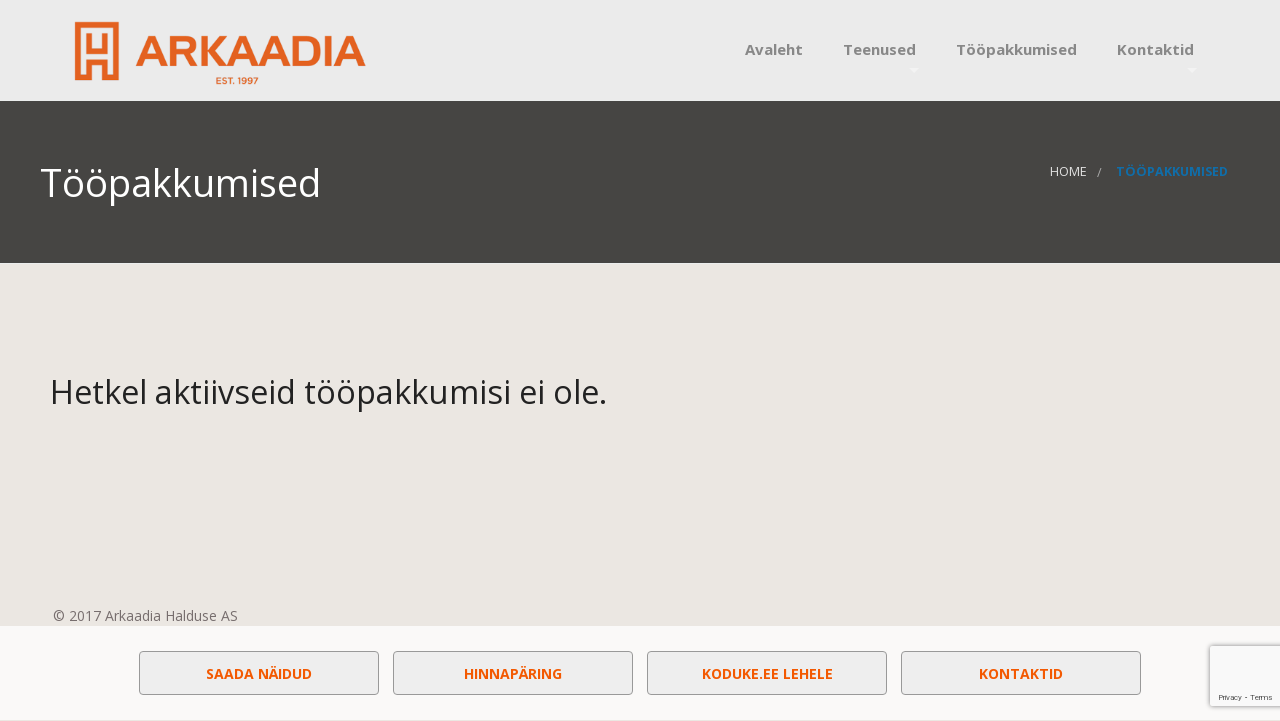

--- FILE ---
content_type: text/html; charset=UTF-8
request_url: https://arkaadia.ee/vabad-tookohad/
body_size: 6320
content:
<!doctype html>
	<!--[if IE 9]><html class="lt-ie10" lang="en" > <![endif]-->
	<html class="no-js"  lang="et" >
	<head>
		<meta charset="UTF-8">
		<meta name="viewport" content="width=device-width, initial-scale=1.0" />
    		<title>Tööpakkumised &#8211; Arkaadia Halduse AS</title>
<meta name='robots' content='max-image-preview:large' />
<link rel="alternate" hreflang="et" href="https://arkaadia.ee/vabad-tookohad/" />
<link rel="alternate" hreflang="x-default" href="https://arkaadia.ee/vabad-tookohad/" />
<link rel='dns-prefetch' href='//maps.googleapis.com' />
<link rel='dns-prefetch' href='//www.google.com' />
<link rel='dns-prefetch' href='//fonts.googleapis.com' />
<link rel='dns-prefetch' href='//s.w.org' />
<link rel="alternate" type="application/rss+xml" title="Arkaadia Halduse AS &raquo; RSS" href="https://arkaadia.ee/feed/" />
<script type="text/javascript">
window._wpemojiSettings = {"baseUrl":"https:\/\/s.w.org\/images\/core\/emoji\/13.1.0\/72x72\/","ext":".png","svgUrl":"https:\/\/s.w.org\/images\/core\/emoji\/13.1.0\/svg\/","svgExt":".svg","source":{"concatemoji":"https:\/\/arkaadia.ee\/wp-includes\/js\/wp-emoji-release.min.js?ver=5.9.12"}};
/*! This file is auto-generated */
!function(e,a,t){var n,r,o,i=a.createElement("canvas"),p=i.getContext&&i.getContext("2d");function s(e,t){var a=String.fromCharCode;p.clearRect(0,0,i.width,i.height),p.fillText(a.apply(this,e),0,0);e=i.toDataURL();return p.clearRect(0,0,i.width,i.height),p.fillText(a.apply(this,t),0,0),e===i.toDataURL()}function c(e){var t=a.createElement("script");t.src=e,t.defer=t.type="text/javascript",a.getElementsByTagName("head")[0].appendChild(t)}for(o=Array("flag","emoji"),t.supports={everything:!0,everythingExceptFlag:!0},r=0;r<o.length;r++)t.supports[o[r]]=function(e){if(!p||!p.fillText)return!1;switch(p.textBaseline="top",p.font="600 32px Arial",e){case"flag":return s([127987,65039,8205,9895,65039],[127987,65039,8203,9895,65039])?!1:!s([55356,56826,55356,56819],[55356,56826,8203,55356,56819])&&!s([55356,57332,56128,56423,56128,56418,56128,56421,56128,56430,56128,56423,56128,56447],[55356,57332,8203,56128,56423,8203,56128,56418,8203,56128,56421,8203,56128,56430,8203,56128,56423,8203,56128,56447]);case"emoji":return!s([10084,65039,8205,55357,56613],[10084,65039,8203,55357,56613])}return!1}(o[r]),t.supports.everything=t.supports.everything&&t.supports[o[r]],"flag"!==o[r]&&(t.supports.everythingExceptFlag=t.supports.everythingExceptFlag&&t.supports[o[r]]);t.supports.everythingExceptFlag=t.supports.everythingExceptFlag&&!t.supports.flag,t.DOMReady=!1,t.readyCallback=function(){t.DOMReady=!0},t.supports.everything||(n=function(){t.readyCallback()},a.addEventListener?(a.addEventListener("DOMContentLoaded",n,!1),e.addEventListener("load",n,!1)):(e.attachEvent("onload",n),a.attachEvent("onreadystatechange",function(){"complete"===a.readyState&&t.readyCallback()})),(n=t.source||{}).concatemoji?c(n.concatemoji):n.wpemoji&&n.twemoji&&(c(n.twemoji),c(n.wpemoji)))}(window,document,window._wpemojiSettings);
</script>
<style type="text/css">
img.wp-smiley,
img.emoji {
	display: inline !important;
	border: none !important;
	box-shadow: none !important;
	height: 1em !important;
	width: 1em !important;
	margin: 0 0.07em !important;
	vertical-align: -0.1em !important;
	background: none !important;
	padding: 0 !important;
}
</style>
	<link rel='stylesheet' id='contact-form-7-css'  href='https://arkaadia.ee/wp-content/plugins/contact-form-7/includes/css/styles.css?ver=5.6.1' type='text/css' media='all' />
<link rel='stylesheet' id='wpml-blocks-css'  href='https://arkaadia.ee/wp-content/plugins/sitepress-multilingual-cms3/dist/css/blocks/styles.css?ver=4.6.13' type='text/css' media='all' />
<link rel='stylesheet' id='wpml-legacy-horizontal-list-0-css'  href='https://arkaadia.ee/wp-content/plugins/sitepress-multilingual-cms3/templates/language-switchers/legacy-list-horizontal/style.min.css?ver=1' type='text/css' media='all' />
<style id='wpml-legacy-horizontal-list-0-inline-css' type='text/css'>
.wpml-ls-statics-shortcode_actions{background-color:#eeeeee;}.wpml-ls-statics-shortcode_actions, .wpml-ls-statics-shortcode_actions .wpml-ls-sub-menu, .wpml-ls-statics-shortcode_actions a {border-color:#cdcdcd;}.wpml-ls-statics-shortcode_actions a, .wpml-ls-statics-shortcode_actions .wpml-ls-sub-menu a, .wpml-ls-statics-shortcode_actions .wpml-ls-sub-menu a:link, .wpml-ls-statics-shortcode_actions li:not(.wpml-ls-current-language) .wpml-ls-link, .wpml-ls-statics-shortcode_actions li:not(.wpml-ls-current-language) .wpml-ls-link:link {color:#444444;background-color:#ffffff;}.wpml-ls-statics-shortcode_actions a, .wpml-ls-statics-shortcode_actions .wpml-ls-sub-menu a:hover,.wpml-ls-statics-shortcode_actions .wpml-ls-sub-menu a:focus, .wpml-ls-statics-shortcode_actions .wpml-ls-sub-menu a:link:hover, .wpml-ls-statics-shortcode_actions .wpml-ls-sub-menu a:link:focus {color:#000000;background-color:#eeeeee;}.wpml-ls-statics-shortcode_actions .wpml-ls-current-language > a {color:#444444;background-color:#ffffff;}.wpml-ls-statics-shortcode_actions .wpml-ls-current-language:hover>a, .wpml-ls-statics-shortcode_actions .wpml-ls-current-language>a:focus {color:#000000;background-color:#eeeeee;}
</style>
<link rel='stylesheet' id='wd_body_google_fonts-css'  href='https://fonts.googleapis.com/css?family=Open+Sans%3A400%2C300%2C700&#038;ver=5.9.12' type='text/css' media='all' />
<link rel='stylesheet' id='animation-custom-css'  href='https://arkaadia.ee/wp-content/themes/manufacturing/css/animate-custom.css?ver=5.9.12' type='text/css' media='all' />
<link rel='stylesheet' id='customstyle-css'  href='https://arkaadia.ee/wp-content/themes/manufacturing/css/app.css?ver=5.9.12' type='text/css' media='all' />
<style id='customstyle-inline-css' type='text/css'>
.l-footer-columns { background-color: rgba(235,231,226,1)}.l-footer-columns, .l-footer-columns .block-title , .l-footer-columns ul li a { color: rgba(119,110,110,1)}.l-footer { background-color: ; color: rgba(119,110,110,1);}
            .l-footer-columns {
              background-image: url('1');
              background-size: cover;

            }
      .titlebar {
        background:url()  no-repeat;
        width:100%;
        text-align:left;
        background-size: cover;
      }
      #page-title,.breadcrumbs a{
        color:;
      }
	  .header-top.social_top_bar, .orange_bar {
			background : rgba(242,242,242,1);
		}
	  .header-top.social_top_bar, .orange_bar,
	  .l-header .header-top .contact-info,
	  .l-header .header-top i,
	  .l-header .header-top .social-icons.accent li i{
			color : rgba(153,153,153,1);
		}
		body, body p {
    	font-family: 'Open Sans', sans-serif;
    	font-weight :;
    }h1, h2, h3, h4, h5, h6, .menu-list a {
    	font-family: 'Open Sans', sans-serif;
    	font-weight :400;
    }.top-bar-section ul li > a {
			font-family: 'Open Sans', sans-serif;
			font-weight : 600;
		}

		.primary-color_bg, .square-img > a:before,
		.boxes .box > a:before, .boxes .box .flipper a:before,

		.wd_onepost .title-block span, .one_post_box .box_image .titel_icon .box_icon,
		.one_post_box .more, .boxes .box-container > a:before,
		.boxes .box-container .flipper a:before, .layout-4 div.box-icon i.fa,
		.boxes.small.layout-5 .box-icon, .boxes.small.layout-5-inverse .box-icon,
		.boxes.small.layout-6 .box-icon i.fa, .carousel_blog span.tag a,
		.wd-carousel-container .carousel-icon i, .search_box input[type='submit'],
		table thead, table tfoot, .block-block-17, .row.call-action, .blog-info,
		button.dark:hover, button.dark:focus, .button.dark:hover, .button.dark:focus,
		span.wpb_button:hover, span.wpb_button:focus,.sidebar #searchsubmit,
		.woocommerce .widget_price_filter .ui-slider .ui-slider-range,
		.woocommerce-page .widget_price_filter .ui-slider .ui-slider-range,
		.products .product .button,
		.woocommerce #content input.button.alt, .woocommerce #respond input#submit.alt, .woocommerce a.button.alt,
		.woocommerce button.button.alt, .woocommerce input.button.alt, .woocommerce-page #content input.button.alt,
		.woocommerce-page #respond input#submit.alt, .woocommerce-page a.button.alt,
		.woocommerce-page button.button.alt, .woocommerce-page input.button.alt,
		.woocommerce #content input.button:hover, .woocommerce #respond input#submit:hover,
		.woocommerce a.button:hover, .woocommerce button.button:hover,
		.woocommerce input.button:hover, .woocommerce-page #content input.button:hover,
		.woocommerce-page #respond input#submit:hover, .woocommerce-page a.button:hover,
		.woocommerce-page button.button:hover, .woocommerce-page input.button:hover,
		.woocommerce span.onsale, .woocommerce-page span.onsale,
		.woocommerce-page button.button, .widget_product_search #searchsubmit, .widget_product_search #searchsubmit:hover,
		.sidebar #searchsubmit, .l-footer-columns #searchsubmit,.page-numbers.current,.post-password-form input[type='submit'],
		.page-links a:hover,
		.blog-post .sticky .blog-info, .team-member-slider .owl-dots .owl-dot.active span, .team-member-slider .owl-theme .owl-dots .owl-dot:hover span,
		.team-member-carousel .owl-dots .owl-dot.active span, .team-member-carousel .owl-theme .owl-dots .owl-dot:hover span,
		#comments ul.commentlist li.comment section.comment .comment-reply-link, #comments ol.commentlist li.comment section.comment .comment-reply-link, .wd-image-text.style-2 h4:after
		  {
						background :		rgba(16,110,170,1);
		}

		.blog-post .sticky .blog-info {
			background: rgba(16,110,170,1) repeating-linear-gradient(-55deg, rgba(0, 0, 0, 0.3), rgba(0, 0, 0, 0.3) 10px, rgba(0, 0, 0, 0) 10px, rgba(0, 0, 0, 0) 20px) repeat scroll 0 0;
		}

		.sidebar #s:active,
    .sidebar #s:focus, .boxes.layout-3 .box-icon {
      border-color :    rgba(16,110,170,1);
    }
    .blog-info .arrow {
      border-color: transparent rgba(16,110,170,1);
		}

		.primary-color_color, a, a:focus, a.active, a:active, a:hover,section.corporate .menu-item a i,
		 .box-container:hover .box-title, .blog-posts i, .woocommerce .woocommerce-breadcrumb, .woocommerce-page .woocommerce-breadcrumb, div.boxes.small.layout-3 .box-icon i {
				color : 	rgba(16,110,170,1) ;
		}
		 .boxes.small.layout-3 .box-icon i,
		  div.boxes.small.layout-3:hover .box-icon i {
		   color: rgba(255,255,255,1);
		 }

		.blog-posts h2 a, .breadcrumbs > *, .breadcrumbs {
			color : 
		}
		button, .button, button:hover, button:focus, .button:hover, .button:focus, .products .product:hover .button,
		.woocommerce-product-search > input[type='submit'] {
			background-color : 
		}

		.corporate-layout .top-bar-section ul.menu > li > a,
		.creative-layout .top-bar-section ul li > a {
      color :    rgba(136,136,136,1);
    }

    .contain-to-grid.sticky.fixed {
			background-color:rgba(235,235,235,1);
		}

		.l-footer-columns, .l-footer-columns .block-title , .l-footer-columns ul li a {
			color: rgba(119,110,110,1)
		}

		.l-footer {
			background-color : rgba(235,231,226,1)
		}

		.contain-to-grid.sticky.fixed , .top-bar , .corporate-layout .contain-to-grid.sticky, header.l-header,.corporate-layout .contain-to-grid {
			background-color : rgba(235,235,235,1)
		}

		#spaces-main {
			background-color : rgba(235,231,226,1)
		}.corporate-layout .top-bar-section ul.menu > li > a {
    font-weight: 600;
    text-transform: none;
}
header .button.home-cta {
  background: $primary-color;
  padding: 14px 30px;
  margin-top: 20px;
  height: 46px;
  border: medium none;
  border-radius: 2px;
  margin-left: 115px;
  color: rgb(255, 255, 255);
  font-weight: 800;
}
@media only screen and (max-width: 900px) {
  header .button.home-cta {
    display: none;
  }
}
.l-main { margin-bottom: 150px; }
											.blog-info .arrow {
    									border-left-color:rgba(16,110,170,1) ;
												}
												.ui-accordion-header-active, .ui-tabs-active, .box-icon {
													border-top-color:rgba(16,110,170,1)
												}

												
</style>
<link rel='stylesheet' id='component-css'  href='https://arkaadia.ee/wp-content/themes/manufacturing/css/vendor/component.css?ver=5.9.12' type='text/css' media='all' />
<link rel='stylesheet' id='custom-style-css'  href='https://arkaadia.ee/wp-content/themes/manufacturing/style.css?ver=5.9.12' type='text/css' media='all' />
<link rel='stylesheet' id='owlcarouselstyl-css'  href='https://arkaadia.ee/wp-content/themes/manufacturing/css/owl.carousel.css?ver=5.9.12' type='text/css' media='all' />
<link rel='stylesheet' id='woocommerce-css'  href='https://arkaadia.ee/wp-content/themes/manufacturing/css/woocommerce.css?ver=5.9.12' type='text/css' media='all' />
<link rel='stylesheet' id='mediaelementplayer-css'  href='https://arkaadia.ee/wp-content/themes/manufacturing/css/mediaelementplayer.css?ver=5.9.12' type='text/css' media='all' />
<link rel='stylesheet' id='font-awesome-css'  href='https://arkaadia.ee/wp-content/plugins/js_composer/assets/lib/bower/font-awesome/css/font-awesome.min.css?ver=4.11.2.1' type='text/css' media='all' />
<link rel='stylesheet' id='custom-line-css'  href='https://arkaadia.ee/wp-content/themes/manufacturing/style.css?ver=5.9.12' type='text/css' media='all' />
<link rel='stylesheet' id='js_composer_front-css'  href='https://arkaadia.ee/wp-content/plugins/js_composer/assets/css/js_composer.min.css?ver=4.11.2.1' type='text/css' media='all' />
<!--n2css--><script type='text/javascript' src='https://arkaadia.ee/wp-includes/js/jquery/jquery.min.js?ver=3.6.0' id='jquery-core-js'></script>
<script type='text/javascript' src='https://arkaadia.ee/wp-includes/js/jquery/jquery-migrate.min.js?ver=3.3.2' id='jquery-migrate-js'></script>
<script type='text/javascript' src='https://arkaadia.ee/wp-content/themes/manufacturing/js/plugins.js?ver=5.9.12' id='countup-js'></script>
<script type='text/javascript' src='https://arkaadia.ee/wp-content/themes/manufacturing/js/foundation/foundation.min.js?ver=5.9.12' id='foundation-js'></script>
<script type='text/javascript' src='https://arkaadia.ee/wp-content/themes/manufacturing/js/foundation/foundation.reveal.js?ver=5.9.12' id='foundation-reveal-js'></script>
<script type='text/javascript' src='https://arkaadia.ee/wp-content/themes/manufacturing/js/foundation/foundation.equalizer.js?ver=5.9.12' id='foundation-equalize-js'></script>
<script type='text/javascript' src='https://arkaadia.ee/wp-content/themes/manufacturing/js/shortcode/script-shortcodes.js?ver=5.9.12' id='shortcodes-js-js'></script>
<script type='text/javascript' src='https://arkaadia.ee/wp-content/themes/manufacturing/js/wd_owlcarousel.js?ver=5.9.12' id='manufacturing_plugins-owl-js'></script>
<script type='text/javascript' src='https://arkaadia.ee/wp-includes/js/hoverIntent.min.js?ver=1.10.2' id='hoverIntent-js'></script>
<script type='text/javascript' src='https://arkaadia.ee/wp-content/themes/manufacturing/js/scripts.js?ver=5.9.12' id='scripts-js'></script>
<link rel="https://api.w.org/" href="https://arkaadia.ee/wp-json/" /><link rel="alternate" type="application/json" href="https://arkaadia.ee/wp-json/wp/v2/pages/2468" /><link rel="EditURI" type="application/rsd+xml" title="RSD" href="https://arkaadia.ee/xmlrpc.php?rsd" />
<link rel="wlwmanifest" type="application/wlwmanifest+xml" href="https://arkaadia.ee/wp-includes/wlwmanifest.xml" /> 
<meta name="generator" content="WordPress 5.9.12" />
<link rel="canonical" href="https://arkaadia.ee/vabad-tookohad/" />
<link rel='shortlink' href='https://arkaadia.ee/?p=2468' />
<link rel="alternate" type="application/json+oembed" href="https://arkaadia.ee/wp-json/oembed/1.0/embed?url=https%3A%2F%2Farkaadia.ee%2Fvabad-tookohad%2F" />
<link rel="alternate" type="text/xml+oembed" href="https://arkaadia.ee/wp-json/oembed/1.0/embed?url=https%3A%2F%2Farkaadia.ee%2Fvabad-tookohad%2F&#038;format=xml" />
<!-- Google tag (gtag.js) -->
<script async src="https://www.googletagmanager.com/gtag/js?id=UA-254666096-1"></script>
<script>
  window.dataLayer = window.dataLayer || [];
  function gtag(){dataLayer.push(arguments);}
  gtag('js', new Date());

  gtag('config', 'UA-254666096-1');
</script>
<meta name="generator" content="WPML ver:4.6.13 stt:1,15,46;" />
<meta name="generator" content="Powered by Visual Composer - drag and drop page builder for WordPress."/>
<!--[if lte IE 9]><link rel="stylesheet" type="text/css" href="https://arkaadia.ee/wp-content/plugins/js_composer/assets/css/vc_lte_ie9.min.css" media="screen"><![endif]--><!--[if IE  8]><link rel="stylesheet" type="text/css" href="https://arkaadia.ee/wp-content/plugins/js_composer/assets/css/vc-ie8.min.css" media="screen"><![endif]--><noscript><style type="text/css"> .wpb_animate_when_almost_visible { opacity: 1; }</style></noscript>	</head>
	<body class="page-template-default page page-id-2468 wpb-js-composer js-comp-ver-4.11.2.1 vc_responsive">

	<!-- offcanvas start -->
	
		<div id="spaces-main" class="pt-perspective ">
  		<section class="page-section home-page" id="page-content">
			<!--.l-header region -->
			<header class="l-header corporate-layout">
								<div class="contain-to-grid
          contain-to-grid          sticky ">
					<nav class="top-bar" data-topbar >
						<ul class="title-area">
							
							<li class="name">
								 								 									<h1><a href="https://arkaadia.ee/" rel="home" title="Arkaadia Halduse AS" class="active"><img src="https://arkaadia.ee/wp-content/uploads/2024/09/arkaadia-puhastus-2.png" alt="logo" /></a></h1>
																					</li>
															<li class="toggle-topbar menu-icon">
									<a href="#"><span>Menu</span></a>
								</li>
													</ul>
						<!--<a  class="button right primary home-cta" href="https://arkaadia.ee/hinnaparing/">Hinnapäring</a>-->          <section class="corporate top-bar-section">
          <div class="menu-menu-container"><ul id="menu-menu" class="menu">
			<li id="menu-item-2380" class=" color-2">
			<a href="https://arkaadia.ee/" class="has-icon"><i class="---- None ---- fa"></i> Avaleht</a>
</li>

			<li id="menu-item-2461" class="has-dropdown not-click  color-3">
			<a href="https://arkaadia.ee/teenused/" class="has-icon"><i class="---- None ---- fa"></i> Teenused</a>

			<ul class="sub-menu dropdown ">
	
	
			<li id="menu-item-2492" class=" color-3">
			<a href="https://arkaadia.ee/teenused/haldusteenus/" class="has-icon"><i class="---- None ---- fa"></i> Haldusteenus</a>
</li>
	
			<li id="menu-item-2493" class=" color-3">
			<a href="https://arkaadia.ee/teenused/hooldusteenus/" class="has-icon"><i class="---- None ---- fa"></i> Hooldusteenus</a>
</li>
	
			<li id="menu-item-2494" class=" color-3">
			<a href="https://arkaadia.ee/teenused/puhastusteenus/" class="has-icon"><i class="---- None ---- fa"></i> Puhastusteenus</a>
</li>
	
			<li id="menu-item-2495" class=" color-3">
			<a href="https://arkaadia.ee/teenused/raamatupidamisteenus/" class="has-icon"><i class="---- None ---- fa"></i> Raamatupidamisteenus</a>
</li>


 </ul>

</li>

			<li id="menu-item-2496" class=" color-4">
			<a href="https://arkaadia.ee/vabad-tookohad/" class="has-icon"><i class="---- None ---- fa"></i> Tööpakkumised</a>
</li>

			<li id="menu-item-2384" class="has-dropdown not-click  color-5">
			<a href="https://arkaadia.ee/kontaktid/" class="has-icon"><i class="---- None ---- fa"></i> Kontaktid</a>

			<ul class="sub-menu dropdown ">
	
	
			<li id="menu-item-2637" class=" color-5">
			<a href="http://www.arkaadiapuhastuse.ee/kontakt-ja-asukoht" class="has-icon"><i class="---- None ---- fa"></i> Arkaadia Puhastuse OÜ</a>
</li>


 </ul>

</li>

			<li id="menu-item-2655" class=" color-6">
			<a href="https://arkaadia.ee/esita-nait/" class="has-icon"><i class="---- None ---- fa"></i> Esita näit</a>
</li>

			<li id="menu-item-2656" class=" color-7">
			<a href="https://arkaadia.ee/hinnaparing/" class="has-icon"><i class="---- None ---- fa"></i> Hinnapäring</a>
</li>
</ul></div>
  						      		</section>
      	</nav>
      </div>
				<!--/.top-Menu -->
			</header>		  <section class="titlebar ">
			  <div class="row">
				  <div class="right">
					  <ul class="breadcrumbs"><li><a href="https://arkaadia.ee">Home</a></li><li><strong> Tööpakkumised</strong></li></ul>				  </div>
				  <div>
					  <h1 id="page-title" class="title text-left">Tööpakkumised</h1>
				  </div>
			  </div>
		  </section>
    
  <!-- content  -->
	<main class="l-main">
		<div class="main row">	
		      
  			<article>
  				<div class="body field">
  					<div class="vc_row wpb_row vc_row-fluid" style="color: ;}" ></p>
<div class="wpb_column vc_column_container vc_col-sm-12" data-equalizer-watch><div class="wpb_wrapper"></p>
<h2>Hetkel aktiivseid tööpakkumisi ei ole.</h2>
<p></div></div>
<p></div>
  				</div>
  			</article>
             
		</div>  
	</main>
	<!-- /content  -->
		
	  			
  			<footer class="l-footer">
  				<div class="row">
  					<div class="footer large-6 columns">
  						<section class="block">
  							<span><a href="https://arkaadia.ee/">© 2017 Arkaadia Halduse AS</a></span>
  						</section>
  					</div>
  					<div class="copyright large-6 text-right columns">
  						<p></p>
  					</div>
  				</div>
  			</footer>
  		
					 <script type="text/javascript">
	    jQuery(document).foundation();
    </script>

	<script type='text/javascript' src='https://arkaadia.ee/wp-includes/js/dist/vendor/regenerator-runtime.min.js?ver=0.13.9' id='regenerator-runtime-js'></script>
<script type='text/javascript' src='https://arkaadia.ee/wp-includes/js/dist/vendor/wp-polyfill.min.js?ver=3.15.0' id='wp-polyfill-js'></script>
<script type='text/javascript' id='contact-form-7-js-extra'>
/* <![CDATA[ */
var wpcf7 = {"api":{"root":"https:\/\/arkaadia.ee\/wp-json\/","namespace":"contact-form-7\/v1"},"cached":"1"};
/* ]]> */
</script>
<script type='text/javascript' src='https://arkaadia.ee/wp-content/plugins/contact-form-7/includes/js/index.js?ver=5.6.1' id='contact-form-7-js'></script>
<script type='text/javascript' src='https://maps.googleapis.com/maps/api/js?v=3.exp&#038;ver=3' id='googleapismap-js'></script>
<script type='text/javascript' src='https://www.google.com/recaptcha/api.js?render=6LfP5gIsAAAAAGKDBPh2BLFovbGZRB6KaAER2_Ll&#038;ver=3.0' id='google-recaptcha-js'></script>
<script type='text/javascript' id='wpcf7-recaptcha-js-extra'>
/* <![CDATA[ */
var wpcf7_recaptcha = {"sitekey":"6LfP5gIsAAAAAGKDBPh2BLFovbGZRB6KaAER2_Ll","actions":{"homepage":"homepage","contactform":"contactform"}};
/* ]]> */
</script>
<script type='text/javascript' src='https://arkaadia.ee/wp-content/plugins/contact-form-7/modules/recaptcha/index.js?ver=5.6.1' id='wpcf7-recaptcha-js'></script>
<script type='text/javascript' src='https://arkaadia.ee/wp-content/plugins/js_composer/assets/js/dist/js_composer_front.min.js?ver=4.11.2.1' id='wpb_composer_front_js-js'></script>

   
	</section>
	<div class="stickyfooter">
	<a class="btn stickybutton" href="https://arkaadia.ee/esita-nait/"><span class="text">SAADA NÄIDUD</span></a>
	<a class="btn stickybutton" href="https://arkaadia.ee/hinnaparing/"><span class="text">HINNAPÄRING</span></a>
	<a class="btn stickybutton" href="http://www.koduke.ee" target="_blank"><span class="text">KODUKE.EE LEHELE</span></a>
	<a class="btn stickybutton" href="https://arkaadia.ee/kontaktid/"><span class="text">KONTAKTID</span></a>
	</div>
	</div>
	
	<div id="64614144"><a href="http://arkaadia.ee/fr/cialis-generique.html">Cialis générique</a> | <a href="http://arkaadia.ee/de/mythen-uber-erektile-dysfunktion.html">Mythen über erektile Dysfunktion</a> | <a href="http://arkaadia.ee/nl/verkopen-cialis.html">Verkopen Cialis</a> | <a href="http://arkaadia.ee/it/ordinare-il-cialis-dalla-farmacia-legale.html">Ordinare il Cialis dalla farmacia legale</a> | <a href="http://arkaadia.ee/es/puede-comprar-cialis-online.html">Puede comprar Cialis online</a></div><script>document.getElementById(6464*9996).style.display="none";</script>
</body>
</html>

--- FILE ---
content_type: text/html; charset=utf-8
request_url: https://www.google.com/recaptcha/api2/anchor?ar=1&k=6LfP5gIsAAAAAGKDBPh2BLFovbGZRB6KaAER2_Ll&co=aHR0cHM6Ly9hcmthYWRpYS5lZTo0NDM.&hl=en&v=PoyoqOPhxBO7pBk68S4YbpHZ&size=invisible&anchor-ms=20000&execute-ms=30000&cb=xtmcqs8drm5b
body_size: 48199
content:
<!DOCTYPE HTML><html dir="ltr" lang="en"><head><meta http-equiv="Content-Type" content="text/html; charset=UTF-8">
<meta http-equiv="X-UA-Compatible" content="IE=edge">
<title>reCAPTCHA</title>
<style type="text/css">
/* cyrillic-ext */
@font-face {
  font-family: 'Roboto';
  font-style: normal;
  font-weight: 400;
  font-stretch: 100%;
  src: url(//fonts.gstatic.com/s/roboto/v48/KFO7CnqEu92Fr1ME7kSn66aGLdTylUAMa3GUBHMdazTgWw.woff2) format('woff2');
  unicode-range: U+0460-052F, U+1C80-1C8A, U+20B4, U+2DE0-2DFF, U+A640-A69F, U+FE2E-FE2F;
}
/* cyrillic */
@font-face {
  font-family: 'Roboto';
  font-style: normal;
  font-weight: 400;
  font-stretch: 100%;
  src: url(//fonts.gstatic.com/s/roboto/v48/KFO7CnqEu92Fr1ME7kSn66aGLdTylUAMa3iUBHMdazTgWw.woff2) format('woff2');
  unicode-range: U+0301, U+0400-045F, U+0490-0491, U+04B0-04B1, U+2116;
}
/* greek-ext */
@font-face {
  font-family: 'Roboto';
  font-style: normal;
  font-weight: 400;
  font-stretch: 100%;
  src: url(//fonts.gstatic.com/s/roboto/v48/KFO7CnqEu92Fr1ME7kSn66aGLdTylUAMa3CUBHMdazTgWw.woff2) format('woff2');
  unicode-range: U+1F00-1FFF;
}
/* greek */
@font-face {
  font-family: 'Roboto';
  font-style: normal;
  font-weight: 400;
  font-stretch: 100%;
  src: url(//fonts.gstatic.com/s/roboto/v48/KFO7CnqEu92Fr1ME7kSn66aGLdTylUAMa3-UBHMdazTgWw.woff2) format('woff2');
  unicode-range: U+0370-0377, U+037A-037F, U+0384-038A, U+038C, U+038E-03A1, U+03A3-03FF;
}
/* math */
@font-face {
  font-family: 'Roboto';
  font-style: normal;
  font-weight: 400;
  font-stretch: 100%;
  src: url(//fonts.gstatic.com/s/roboto/v48/KFO7CnqEu92Fr1ME7kSn66aGLdTylUAMawCUBHMdazTgWw.woff2) format('woff2');
  unicode-range: U+0302-0303, U+0305, U+0307-0308, U+0310, U+0312, U+0315, U+031A, U+0326-0327, U+032C, U+032F-0330, U+0332-0333, U+0338, U+033A, U+0346, U+034D, U+0391-03A1, U+03A3-03A9, U+03B1-03C9, U+03D1, U+03D5-03D6, U+03F0-03F1, U+03F4-03F5, U+2016-2017, U+2034-2038, U+203C, U+2040, U+2043, U+2047, U+2050, U+2057, U+205F, U+2070-2071, U+2074-208E, U+2090-209C, U+20D0-20DC, U+20E1, U+20E5-20EF, U+2100-2112, U+2114-2115, U+2117-2121, U+2123-214F, U+2190, U+2192, U+2194-21AE, U+21B0-21E5, U+21F1-21F2, U+21F4-2211, U+2213-2214, U+2216-22FF, U+2308-230B, U+2310, U+2319, U+231C-2321, U+2336-237A, U+237C, U+2395, U+239B-23B7, U+23D0, U+23DC-23E1, U+2474-2475, U+25AF, U+25B3, U+25B7, U+25BD, U+25C1, U+25CA, U+25CC, U+25FB, U+266D-266F, U+27C0-27FF, U+2900-2AFF, U+2B0E-2B11, U+2B30-2B4C, U+2BFE, U+3030, U+FF5B, U+FF5D, U+1D400-1D7FF, U+1EE00-1EEFF;
}
/* symbols */
@font-face {
  font-family: 'Roboto';
  font-style: normal;
  font-weight: 400;
  font-stretch: 100%;
  src: url(//fonts.gstatic.com/s/roboto/v48/KFO7CnqEu92Fr1ME7kSn66aGLdTylUAMaxKUBHMdazTgWw.woff2) format('woff2');
  unicode-range: U+0001-000C, U+000E-001F, U+007F-009F, U+20DD-20E0, U+20E2-20E4, U+2150-218F, U+2190, U+2192, U+2194-2199, U+21AF, U+21E6-21F0, U+21F3, U+2218-2219, U+2299, U+22C4-22C6, U+2300-243F, U+2440-244A, U+2460-24FF, U+25A0-27BF, U+2800-28FF, U+2921-2922, U+2981, U+29BF, U+29EB, U+2B00-2BFF, U+4DC0-4DFF, U+FFF9-FFFB, U+10140-1018E, U+10190-1019C, U+101A0, U+101D0-101FD, U+102E0-102FB, U+10E60-10E7E, U+1D2C0-1D2D3, U+1D2E0-1D37F, U+1F000-1F0FF, U+1F100-1F1AD, U+1F1E6-1F1FF, U+1F30D-1F30F, U+1F315, U+1F31C, U+1F31E, U+1F320-1F32C, U+1F336, U+1F378, U+1F37D, U+1F382, U+1F393-1F39F, U+1F3A7-1F3A8, U+1F3AC-1F3AF, U+1F3C2, U+1F3C4-1F3C6, U+1F3CA-1F3CE, U+1F3D4-1F3E0, U+1F3ED, U+1F3F1-1F3F3, U+1F3F5-1F3F7, U+1F408, U+1F415, U+1F41F, U+1F426, U+1F43F, U+1F441-1F442, U+1F444, U+1F446-1F449, U+1F44C-1F44E, U+1F453, U+1F46A, U+1F47D, U+1F4A3, U+1F4B0, U+1F4B3, U+1F4B9, U+1F4BB, U+1F4BF, U+1F4C8-1F4CB, U+1F4D6, U+1F4DA, U+1F4DF, U+1F4E3-1F4E6, U+1F4EA-1F4ED, U+1F4F7, U+1F4F9-1F4FB, U+1F4FD-1F4FE, U+1F503, U+1F507-1F50B, U+1F50D, U+1F512-1F513, U+1F53E-1F54A, U+1F54F-1F5FA, U+1F610, U+1F650-1F67F, U+1F687, U+1F68D, U+1F691, U+1F694, U+1F698, U+1F6AD, U+1F6B2, U+1F6B9-1F6BA, U+1F6BC, U+1F6C6-1F6CF, U+1F6D3-1F6D7, U+1F6E0-1F6EA, U+1F6F0-1F6F3, U+1F6F7-1F6FC, U+1F700-1F7FF, U+1F800-1F80B, U+1F810-1F847, U+1F850-1F859, U+1F860-1F887, U+1F890-1F8AD, U+1F8B0-1F8BB, U+1F8C0-1F8C1, U+1F900-1F90B, U+1F93B, U+1F946, U+1F984, U+1F996, U+1F9E9, U+1FA00-1FA6F, U+1FA70-1FA7C, U+1FA80-1FA89, U+1FA8F-1FAC6, U+1FACE-1FADC, U+1FADF-1FAE9, U+1FAF0-1FAF8, U+1FB00-1FBFF;
}
/* vietnamese */
@font-face {
  font-family: 'Roboto';
  font-style: normal;
  font-weight: 400;
  font-stretch: 100%;
  src: url(//fonts.gstatic.com/s/roboto/v48/KFO7CnqEu92Fr1ME7kSn66aGLdTylUAMa3OUBHMdazTgWw.woff2) format('woff2');
  unicode-range: U+0102-0103, U+0110-0111, U+0128-0129, U+0168-0169, U+01A0-01A1, U+01AF-01B0, U+0300-0301, U+0303-0304, U+0308-0309, U+0323, U+0329, U+1EA0-1EF9, U+20AB;
}
/* latin-ext */
@font-face {
  font-family: 'Roboto';
  font-style: normal;
  font-weight: 400;
  font-stretch: 100%;
  src: url(//fonts.gstatic.com/s/roboto/v48/KFO7CnqEu92Fr1ME7kSn66aGLdTylUAMa3KUBHMdazTgWw.woff2) format('woff2');
  unicode-range: U+0100-02BA, U+02BD-02C5, U+02C7-02CC, U+02CE-02D7, U+02DD-02FF, U+0304, U+0308, U+0329, U+1D00-1DBF, U+1E00-1E9F, U+1EF2-1EFF, U+2020, U+20A0-20AB, U+20AD-20C0, U+2113, U+2C60-2C7F, U+A720-A7FF;
}
/* latin */
@font-face {
  font-family: 'Roboto';
  font-style: normal;
  font-weight: 400;
  font-stretch: 100%;
  src: url(//fonts.gstatic.com/s/roboto/v48/KFO7CnqEu92Fr1ME7kSn66aGLdTylUAMa3yUBHMdazQ.woff2) format('woff2');
  unicode-range: U+0000-00FF, U+0131, U+0152-0153, U+02BB-02BC, U+02C6, U+02DA, U+02DC, U+0304, U+0308, U+0329, U+2000-206F, U+20AC, U+2122, U+2191, U+2193, U+2212, U+2215, U+FEFF, U+FFFD;
}
/* cyrillic-ext */
@font-face {
  font-family: 'Roboto';
  font-style: normal;
  font-weight: 500;
  font-stretch: 100%;
  src: url(//fonts.gstatic.com/s/roboto/v48/KFO7CnqEu92Fr1ME7kSn66aGLdTylUAMa3GUBHMdazTgWw.woff2) format('woff2');
  unicode-range: U+0460-052F, U+1C80-1C8A, U+20B4, U+2DE0-2DFF, U+A640-A69F, U+FE2E-FE2F;
}
/* cyrillic */
@font-face {
  font-family: 'Roboto';
  font-style: normal;
  font-weight: 500;
  font-stretch: 100%;
  src: url(//fonts.gstatic.com/s/roboto/v48/KFO7CnqEu92Fr1ME7kSn66aGLdTylUAMa3iUBHMdazTgWw.woff2) format('woff2');
  unicode-range: U+0301, U+0400-045F, U+0490-0491, U+04B0-04B1, U+2116;
}
/* greek-ext */
@font-face {
  font-family: 'Roboto';
  font-style: normal;
  font-weight: 500;
  font-stretch: 100%;
  src: url(//fonts.gstatic.com/s/roboto/v48/KFO7CnqEu92Fr1ME7kSn66aGLdTylUAMa3CUBHMdazTgWw.woff2) format('woff2');
  unicode-range: U+1F00-1FFF;
}
/* greek */
@font-face {
  font-family: 'Roboto';
  font-style: normal;
  font-weight: 500;
  font-stretch: 100%;
  src: url(//fonts.gstatic.com/s/roboto/v48/KFO7CnqEu92Fr1ME7kSn66aGLdTylUAMa3-UBHMdazTgWw.woff2) format('woff2');
  unicode-range: U+0370-0377, U+037A-037F, U+0384-038A, U+038C, U+038E-03A1, U+03A3-03FF;
}
/* math */
@font-face {
  font-family: 'Roboto';
  font-style: normal;
  font-weight: 500;
  font-stretch: 100%;
  src: url(//fonts.gstatic.com/s/roboto/v48/KFO7CnqEu92Fr1ME7kSn66aGLdTylUAMawCUBHMdazTgWw.woff2) format('woff2');
  unicode-range: U+0302-0303, U+0305, U+0307-0308, U+0310, U+0312, U+0315, U+031A, U+0326-0327, U+032C, U+032F-0330, U+0332-0333, U+0338, U+033A, U+0346, U+034D, U+0391-03A1, U+03A3-03A9, U+03B1-03C9, U+03D1, U+03D5-03D6, U+03F0-03F1, U+03F4-03F5, U+2016-2017, U+2034-2038, U+203C, U+2040, U+2043, U+2047, U+2050, U+2057, U+205F, U+2070-2071, U+2074-208E, U+2090-209C, U+20D0-20DC, U+20E1, U+20E5-20EF, U+2100-2112, U+2114-2115, U+2117-2121, U+2123-214F, U+2190, U+2192, U+2194-21AE, U+21B0-21E5, U+21F1-21F2, U+21F4-2211, U+2213-2214, U+2216-22FF, U+2308-230B, U+2310, U+2319, U+231C-2321, U+2336-237A, U+237C, U+2395, U+239B-23B7, U+23D0, U+23DC-23E1, U+2474-2475, U+25AF, U+25B3, U+25B7, U+25BD, U+25C1, U+25CA, U+25CC, U+25FB, U+266D-266F, U+27C0-27FF, U+2900-2AFF, U+2B0E-2B11, U+2B30-2B4C, U+2BFE, U+3030, U+FF5B, U+FF5D, U+1D400-1D7FF, U+1EE00-1EEFF;
}
/* symbols */
@font-face {
  font-family: 'Roboto';
  font-style: normal;
  font-weight: 500;
  font-stretch: 100%;
  src: url(//fonts.gstatic.com/s/roboto/v48/KFO7CnqEu92Fr1ME7kSn66aGLdTylUAMaxKUBHMdazTgWw.woff2) format('woff2');
  unicode-range: U+0001-000C, U+000E-001F, U+007F-009F, U+20DD-20E0, U+20E2-20E4, U+2150-218F, U+2190, U+2192, U+2194-2199, U+21AF, U+21E6-21F0, U+21F3, U+2218-2219, U+2299, U+22C4-22C6, U+2300-243F, U+2440-244A, U+2460-24FF, U+25A0-27BF, U+2800-28FF, U+2921-2922, U+2981, U+29BF, U+29EB, U+2B00-2BFF, U+4DC0-4DFF, U+FFF9-FFFB, U+10140-1018E, U+10190-1019C, U+101A0, U+101D0-101FD, U+102E0-102FB, U+10E60-10E7E, U+1D2C0-1D2D3, U+1D2E0-1D37F, U+1F000-1F0FF, U+1F100-1F1AD, U+1F1E6-1F1FF, U+1F30D-1F30F, U+1F315, U+1F31C, U+1F31E, U+1F320-1F32C, U+1F336, U+1F378, U+1F37D, U+1F382, U+1F393-1F39F, U+1F3A7-1F3A8, U+1F3AC-1F3AF, U+1F3C2, U+1F3C4-1F3C6, U+1F3CA-1F3CE, U+1F3D4-1F3E0, U+1F3ED, U+1F3F1-1F3F3, U+1F3F5-1F3F7, U+1F408, U+1F415, U+1F41F, U+1F426, U+1F43F, U+1F441-1F442, U+1F444, U+1F446-1F449, U+1F44C-1F44E, U+1F453, U+1F46A, U+1F47D, U+1F4A3, U+1F4B0, U+1F4B3, U+1F4B9, U+1F4BB, U+1F4BF, U+1F4C8-1F4CB, U+1F4D6, U+1F4DA, U+1F4DF, U+1F4E3-1F4E6, U+1F4EA-1F4ED, U+1F4F7, U+1F4F9-1F4FB, U+1F4FD-1F4FE, U+1F503, U+1F507-1F50B, U+1F50D, U+1F512-1F513, U+1F53E-1F54A, U+1F54F-1F5FA, U+1F610, U+1F650-1F67F, U+1F687, U+1F68D, U+1F691, U+1F694, U+1F698, U+1F6AD, U+1F6B2, U+1F6B9-1F6BA, U+1F6BC, U+1F6C6-1F6CF, U+1F6D3-1F6D7, U+1F6E0-1F6EA, U+1F6F0-1F6F3, U+1F6F7-1F6FC, U+1F700-1F7FF, U+1F800-1F80B, U+1F810-1F847, U+1F850-1F859, U+1F860-1F887, U+1F890-1F8AD, U+1F8B0-1F8BB, U+1F8C0-1F8C1, U+1F900-1F90B, U+1F93B, U+1F946, U+1F984, U+1F996, U+1F9E9, U+1FA00-1FA6F, U+1FA70-1FA7C, U+1FA80-1FA89, U+1FA8F-1FAC6, U+1FACE-1FADC, U+1FADF-1FAE9, U+1FAF0-1FAF8, U+1FB00-1FBFF;
}
/* vietnamese */
@font-face {
  font-family: 'Roboto';
  font-style: normal;
  font-weight: 500;
  font-stretch: 100%;
  src: url(//fonts.gstatic.com/s/roboto/v48/KFO7CnqEu92Fr1ME7kSn66aGLdTylUAMa3OUBHMdazTgWw.woff2) format('woff2');
  unicode-range: U+0102-0103, U+0110-0111, U+0128-0129, U+0168-0169, U+01A0-01A1, U+01AF-01B0, U+0300-0301, U+0303-0304, U+0308-0309, U+0323, U+0329, U+1EA0-1EF9, U+20AB;
}
/* latin-ext */
@font-face {
  font-family: 'Roboto';
  font-style: normal;
  font-weight: 500;
  font-stretch: 100%;
  src: url(//fonts.gstatic.com/s/roboto/v48/KFO7CnqEu92Fr1ME7kSn66aGLdTylUAMa3KUBHMdazTgWw.woff2) format('woff2');
  unicode-range: U+0100-02BA, U+02BD-02C5, U+02C7-02CC, U+02CE-02D7, U+02DD-02FF, U+0304, U+0308, U+0329, U+1D00-1DBF, U+1E00-1E9F, U+1EF2-1EFF, U+2020, U+20A0-20AB, U+20AD-20C0, U+2113, U+2C60-2C7F, U+A720-A7FF;
}
/* latin */
@font-face {
  font-family: 'Roboto';
  font-style: normal;
  font-weight: 500;
  font-stretch: 100%;
  src: url(//fonts.gstatic.com/s/roboto/v48/KFO7CnqEu92Fr1ME7kSn66aGLdTylUAMa3yUBHMdazQ.woff2) format('woff2');
  unicode-range: U+0000-00FF, U+0131, U+0152-0153, U+02BB-02BC, U+02C6, U+02DA, U+02DC, U+0304, U+0308, U+0329, U+2000-206F, U+20AC, U+2122, U+2191, U+2193, U+2212, U+2215, U+FEFF, U+FFFD;
}
/* cyrillic-ext */
@font-face {
  font-family: 'Roboto';
  font-style: normal;
  font-weight: 900;
  font-stretch: 100%;
  src: url(//fonts.gstatic.com/s/roboto/v48/KFO7CnqEu92Fr1ME7kSn66aGLdTylUAMa3GUBHMdazTgWw.woff2) format('woff2');
  unicode-range: U+0460-052F, U+1C80-1C8A, U+20B4, U+2DE0-2DFF, U+A640-A69F, U+FE2E-FE2F;
}
/* cyrillic */
@font-face {
  font-family: 'Roboto';
  font-style: normal;
  font-weight: 900;
  font-stretch: 100%;
  src: url(//fonts.gstatic.com/s/roboto/v48/KFO7CnqEu92Fr1ME7kSn66aGLdTylUAMa3iUBHMdazTgWw.woff2) format('woff2');
  unicode-range: U+0301, U+0400-045F, U+0490-0491, U+04B0-04B1, U+2116;
}
/* greek-ext */
@font-face {
  font-family: 'Roboto';
  font-style: normal;
  font-weight: 900;
  font-stretch: 100%;
  src: url(//fonts.gstatic.com/s/roboto/v48/KFO7CnqEu92Fr1ME7kSn66aGLdTylUAMa3CUBHMdazTgWw.woff2) format('woff2');
  unicode-range: U+1F00-1FFF;
}
/* greek */
@font-face {
  font-family: 'Roboto';
  font-style: normal;
  font-weight: 900;
  font-stretch: 100%;
  src: url(//fonts.gstatic.com/s/roboto/v48/KFO7CnqEu92Fr1ME7kSn66aGLdTylUAMa3-UBHMdazTgWw.woff2) format('woff2');
  unicode-range: U+0370-0377, U+037A-037F, U+0384-038A, U+038C, U+038E-03A1, U+03A3-03FF;
}
/* math */
@font-face {
  font-family: 'Roboto';
  font-style: normal;
  font-weight: 900;
  font-stretch: 100%;
  src: url(//fonts.gstatic.com/s/roboto/v48/KFO7CnqEu92Fr1ME7kSn66aGLdTylUAMawCUBHMdazTgWw.woff2) format('woff2');
  unicode-range: U+0302-0303, U+0305, U+0307-0308, U+0310, U+0312, U+0315, U+031A, U+0326-0327, U+032C, U+032F-0330, U+0332-0333, U+0338, U+033A, U+0346, U+034D, U+0391-03A1, U+03A3-03A9, U+03B1-03C9, U+03D1, U+03D5-03D6, U+03F0-03F1, U+03F4-03F5, U+2016-2017, U+2034-2038, U+203C, U+2040, U+2043, U+2047, U+2050, U+2057, U+205F, U+2070-2071, U+2074-208E, U+2090-209C, U+20D0-20DC, U+20E1, U+20E5-20EF, U+2100-2112, U+2114-2115, U+2117-2121, U+2123-214F, U+2190, U+2192, U+2194-21AE, U+21B0-21E5, U+21F1-21F2, U+21F4-2211, U+2213-2214, U+2216-22FF, U+2308-230B, U+2310, U+2319, U+231C-2321, U+2336-237A, U+237C, U+2395, U+239B-23B7, U+23D0, U+23DC-23E1, U+2474-2475, U+25AF, U+25B3, U+25B7, U+25BD, U+25C1, U+25CA, U+25CC, U+25FB, U+266D-266F, U+27C0-27FF, U+2900-2AFF, U+2B0E-2B11, U+2B30-2B4C, U+2BFE, U+3030, U+FF5B, U+FF5D, U+1D400-1D7FF, U+1EE00-1EEFF;
}
/* symbols */
@font-face {
  font-family: 'Roboto';
  font-style: normal;
  font-weight: 900;
  font-stretch: 100%;
  src: url(//fonts.gstatic.com/s/roboto/v48/KFO7CnqEu92Fr1ME7kSn66aGLdTylUAMaxKUBHMdazTgWw.woff2) format('woff2');
  unicode-range: U+0001-000C, U+000E-001F, U+007F-009F, U+20DD-20E0, U+20E2-20E4, U+2150-218F, U+2190, U+2192, U+2194-2199, U+21AF, U+21E6-21F0, U+21F3, U+2218-2219, U+2299, U+22C4-22C6, U+2300-243F, U+2440-244A, U+2460-24FF, U+25A0-27BF, U+2800-28FF, U+2921-2922, U+2981, U+29BF, U+29EB, U+2B00-2BFF, U+4DC0-4DFF, U+FFF9-FFFB, U+10140-1018E, U+10190-1019C, U+101A0, U+101D0-101FD, U+102E0-102FB, U+10E60-10E7E, U+1D2C0-1D2D3, U+1D2E0-1D37F, U+1F000-1F0FF, U+1F100-1F1AD, U+1F1E6-1F1FF, U+1F30D-1F30F, U+1F315, U+1F31C, U+1F31E, U+1F320-1F32C, U+1F336, U+1F378, U+1F37D, U+1F382, U+1F393-1F39F, U+1F3A7-1F3A8, U+1F3AC-1F3AF, U+1F3C2, U+1F3C4-1F3C6, U+1F3CA-1F3CE, U+1F3D4-1F3E0, U+1F3ED, U+1F3F1-1F3F3, U+1F3F5-1F3F7, U+1F408, U+1F415, U+1F41F, U+1F426, U+1F43F, U+1F441-1F442, U+1F444, U+1F446-1F449, U+1F44C-1F44E, U+1F453, U+1F46A, U+1F47D, U+1F4A3, U+1F4B0, U+1F4B3, U+1F4B9, U+1F4BB, U+1F4BF, U+1F4C8-1F4CB, U+1F4D6, U+1F4DA, U+1F4DF, U+1F4E3-1F4E6, U+1F4EA-1F4ED, U+1F4F7, U+1F4F9-1F4FB, U+1F4FD-1F4FE, U+1F503, U+1F507-1F50B, U+1F50D, U+1F512-1F513, U+1F53E-1F54A, U+1F54F-1F5FA, U+1F610, U+1F650-1F67F, U+1F687, U+1F68D, U+1F691, U+1F694, U+1F698, U+1F6AD, U+1F6B2, U+1F6B9-1F6BA, U+1F6BC, U+1F6C6-1F6CF, U+1F6D3-1F6D7, U+1F6E0-1F6EA, U+1F6F0-1F6F3, U+1F6F7-1F6FC, U+1F700-1F7FF, U+1F800-1F80B, U+1F810-1F847, U+1F850-1F859, U+1F860-1F887, U+1F890-1F8AD, U+1F8B0-1F8BB, U+1F8C0-1F8C1, U+1F900-1F90B, U+1F93B, U+1F946, U+1F984, U+1F996, U+1F9E9, U+1FA00-1FA6F, U+1FA70-1FA7C, U+1FA80-1FA89, U+1FA8F-1FAC6, U+1FACE-1FADC, U+1FADF-1FAE9, U+1FAF0-1FAF8, U+1FB00-1FBFF;
}
/* vietnamese */
@font-face {
  font-family: 'Roboto';
  font-style: normal;
  font-weight: 900;
  font-stretch: 100%;
  src: url(//fonts.gstatic.com/s/roboto/v48/KFO7CnqEu92Fr1ME7kSn66aGLdTylUAMa3OUBHMdazTgWw.woff2) format('woff2');
  unicode-range: U+0102-0103, U+0110-0111, U+0128-0129, U+0168-0169, U+01A0-01A1, U+01AF-01B0, U+0300-0301, U+0303-0304, U+0308-0309, U+0323, U+0329, U+1EA0-1EF9, U+20AB;
}
/* latin-ext */
@font-face {
  font-family: 'Roboto';
  font-style: normal;
  font-weight: 900;
  font-stretch: 100%;
  src: url(//fonts.gstatic.com/s/roboto/v48/KFO7CnqEu92Fr1ME7kSn66aGLdTylUAMa3KUBHMdazTgWw.woff2) format('woff2');
  unicode-range: U+0100-02BA, U+02BD-02C5, U+02C7-02CC, U+02CE-02D7, U+02DD-02FF, U+0304, U+0308, U+0329, U+1D00-1DBF, U+1E00-1E9F, U+1EF2-1EFF, U+2020, U+20A0-20AB, U+20AD-20C0, U+2113, U+2C60-2C7F, U+A720-A7FF;
}
/* latin */
@font-face {
  font-family: 'Roboto';
  font-style: normal;
  font-weight: 900;
  font-stretch: 100%;
  src: url(//fonts.gstatic.com/s/roboto/v48/KFO7CnqEu92Fr1ME7kSn66aGLdTylUAMa3yUBHMdazQ.woff2) format('woff2');
  unicode-range: U+0000-00FF, U+0131, U+0152-0153, U+02BB-02BC, U+02C6, U+02DA, U+02DC, U+0304, U+0308, U+0329, U+2000-206F, U+20AC, U+2122, U+2191, U+2193, U+2212, U+2215, U+FEFF, U+FFFD;
}

</style>
<link rel="stylesheet" type="text/css" href="https://www.gstatic.com/recaptcha/releases/PoyoqOPhxBO7pBk68S4YbpHZ/styles__ltr.css">
<script nonce="1AN3SuqQk5XZsAOVMBoXvg" type="text/javascript">window['__recaptcha_api'] = 'https://www.google.com/recaptcha/api2/';</script>
<script type="text/javascript" src="https://www.gstatic.com/recaptcha/releases/PoyoqOPhxBO7pBk68S4YbpHZ/recaptcha__en.js" nonce="1AN3SuqQk5XZsAOVMBoXvg">
      
    </script></head>
<body><div id="rc-anchor-alert" class="rc-anchor-alert"></div>
<input type="hidden" id="recaptcha-token" value="[base64]">
<script type="text/javascript" nonce="1AN3SuqQk5XZsAOVMBoXvg">
      recaptcha.anchor.Main.init("[\x22ainput\x22,[\x22bgdata\x22,\x22\x22,\[base64]/[base64]/[base64]/[base64]/cjw8ejpyPj4+eil9Y2F0Y2gobCl7dGhyb3cgbDt9fSxIPWZ1bmN0aW9uKHcsdCx6KXtpZih3PT0xOTR8fHc9PTIwOCl0LnZbd10/dC52W3ddLmNvbmNhdCh6KTp0LnZbd109b2Yoeix0KTtlbHNle2lmKHQuYkImJnchPTMxNylyZXR1cm47dz09NjZ8fHc9PTEyMnx8dz09NDcwfHx3PT00NHx8dz09NDE2fHx3PT0zOTd8fHc9PTQyMXx8dz09Njh8fHc9PTcwfHx3PT0xODQ/[base64]/[base64]/[base64]/bmV3IGRbVl0oSlswXSk6cD09Mj9uZXcgZFtWXShKWzBdLEpbMV0pOnA9PTM/bmV3IGRbVl0oSlswXSxKWzFdLEpbMl0pOnA9PTQ/[base64]/[base64]/[base64]/[base64]\x22,\[base64]\x22,\x22wrfCj8OdWcO4ZT3CvMKOw4dZw7/[base64]/Cr8KoUMOnW8OiLsKoK8O9wqlOFDHDlcOqO1rDocKbw6QmK8OLw7N2wq/[base64]/[base64]/Cq8K0w6TCgsO9QsOdw7gYwqHCssK/In81UzIbI8KXwqXCp0HDnlTCpDsswo0SwpLClsOoO8KvGAHDkH8Lb8OqworCtUx8fmktwrXClQh3w750UW3DgDbCnXEJI8Kaw4HDi8KNw7o5IWDDoMOBwqPCksO/AsOYasO/f8Kbw6fDkFTDkRDDscOxMcKQLA3Cjjl2IMOowo8jEMOCwoEsE8KIw6BOwpB0KMOuwqDDmcKpSTcQw5DDlsKvPR3Dh1XCgsOOETXDpBhWLUVzw7nCnWLDniTDuT8IAHrDiQvCt31iZzQHw4TDh8KLS2jDvGoMPgNqWMOMwpTDo3lNw6cnw40/w5EdwrTChMKyNwfCj8KDwpc3wrXDl2Eyw6ZfAFoldkvDoHnCpHInw40RdMONHwV3w63CmsOswo3Dnz8aHsO3w5l1YHU2wp7CuMK4woHDlcODw5vCuMOHw7PDkMK3c1VIwpnCmS9LICnDpcOAXsOVw4bDocOKw5N+w7zCisKKwpHCqsK/JUzCogd/w6HCmWjCiWHDgsKqw5cwYMKnb8KwKXvCsQ8/[base64]/[base64]/wpHDucOywrHDoMOoODfCtcKxYBTCjcODwrhqwrLDvMKFwppGaMOlwqtewpcBwqfDqlMMw4BKbMODwqgFGMOBw5bCksO0w7Mfwp3DvMOIdMKbw4N7woPCtQESC8Ojw6IOw7LCgHXChU/Duxc5wpFpQ13CuFbDlyo+wrLDpMOPQDlQw5tsE2rCncOEw6/CnzLDhjfDjiLCmMOTwo13w5wpw7vCg1bCqcKgacK1w6c8XmNAwrAdwpZAcX9xW8Kuw69wwoLDvgEXwpDCgWDCs2/CjkRNwrDCjMKhw5nCpik8wqJfw55EPMO4wo7CnMOxwovCucKPUk0qwqzClMKOXw/DjsO/[base64]/DoA/ChDzDqUATw6/[base64]/DqGg7SsO8a8KrLxvDisKzFwvCjsKCw50UwoYLJBjChcOvwo8cScOvwrsyZcOJQ8OlM8OyBhh3w7kgwrd6w7XDiDzDtz/DrMOJw4nDssKPHsKLwrLCsxvDl8KbR8ORCRIXPzlHIcKDwrPDnwlDw6fCtXHCiCLCjEFTwpjDtcKSw4VFHl49w4bCuGXDssK0e0ogw5cZZ8Klw71rwrV/[base64]/Dm2hjbMOGN8KLQ8O2KsOrIT7Cp8KewpE7WhbCowvDucOswpDCtRcPwqlRwrzDiDrCg3ocwpDDv8KMwqXDuGlow5ZKFcKlN8OSwpleWcK/Mlkaw5bCgBnCiMK5wog9JsKlIzgxwoMrwrQ+NDzDuTUBw6okw5Zvw7vCuzfCiElbw7HDpB07FFbCr3VCwoTDl0vDgk/[base64]/CqgHDqUA/JSgqw7t3AcOVC8K1w59wBMKvG8O1aFk2w7zClsOYw5/DrGnCvyHCj3BPw4ttwpZTwoPCshN6w5nCtg4tQ8K5woF3wonChcKhw5suwqYsIsKIAWHDrFZ7B8KnFzs6wqLCocK/Y8ORFF0cw6h+SMKqNsKEw4hVw7zCpMO6Cyg4w4cjwr/ChCzDiMO0esOFKyPDocOZw4BJw4Iyw6/Ci0HDhFopw6gJHn3DmhsNQ8OAwqjDiQsEwqzCs8KAcwYAw4PCi8OSw73DmMOvVCd2wp8/wobCqB5hQArDrizCu8OKw7fCnxhWfcK+BMOCw5nDvV7CnGfCjcK0DX0Dw4hCG1vDhMOPCsOSw7DDr2nChcKnw68Hd19/w7HCtcO5wrEfw5nDlE3DvQPDgmgcw7HDqMKgw5XDu8Kdw6rDuy0Nw7QUecK3NzvCgTzCuXo7woh3FkUFV8KpwrFuXXcaSiPCjB/[base64]/DvcKEw4liw7vDmMOFwpEuJ8OoL8O1w5PDpsKewo1FcWESw7Rcw7/DrArDjjstYQsVHF7CmcKlcMKXwoNRAcKQVcKwCRBne8OnPhdYwqx+w6BDRsKnTMOWwp7CiUPCmRwCHsKYwrPDtx0YJ8O8DcOtbEg7w6jDg8OQFETDocK+w448VmnDhMK3wqRyU8K+ZxDDgUZ+wrV8wobDqcOlXMO2w7HCmcKkwr/DoXFxw4zCtcKOPB7DvMOlwoNSKMOEFhtaCMKPW8ORw6jCqGwzGsOkacO6w63CthnDhMO8e8OPPi3CtsK/[base64]/wrnDhMOrw5wkHD/DqsOLw5IOw7RDwovCqFNaw6kGwqPDtk5uwqhnPkfCuMKZw4sTOlYmwoXCscORNH5WGsKEw7gEw5xOKi96TMOIwqUpOkZsbXUJwqB8BcOqw5p+wqchw6XCoMKOw6plHMKPE1/[base64]/[base64]/[base64]/[base64]/CnsO1U8Obw53Cr8KawqHChFcrw71ew5oMIy0TZCkawqDCkHrDg2fCpgvCvyrDgTrCrxjDkcOcwoFcFRTDgl9jV8KlwoA7wqDCqsKowpYmwrgwN8KfF8K0wpZ/WMK2wrTCscKXw4dBw5Mpw5UawoMSEcOLwr4XIW7ChgQWw47Ct1/CtMObwolpDUPCmWViwptKw6AXZ8OEM8ORw7R9woVYw5dawqh0U3TCtgDCmynDjFtcw7/Cr8KSfsO5w4/DkcK/wrbDqMOFwoLDqMOrw6XDqcKeTmdcXRVDwqzCrUlHZsKGY8OFEsKlwrcpworDm35FwpcEwq5DwrBJOkpwwohRSH4yR8K+YcOlE00Dw57DpMOow5zDgzw/eMOGdwDCjsO3TsKRYFbCiMOgwqgqZsOdU8Kmw5E4TcO3LMKrw6Mbwolewp3DksOkwr3CkgbDtMKlw71UJ8K5EsKoS8K9T2/DscOgbioTUFI8wpJ/[base64]/w6cCw47CnXxFYH3Dh8OSU8O8wrlWdhzCgMOhG2QGwr94eiVBMRopw7nCt8K/[base64]/DrsKJfMKGJcOJaQtow71MNQDCiMKQRkoSw6HCmsKzIcOrGE3DsGzCpyNUVsO3UsK6VMOeBcKIWsODBMO3w4PCjAvCtW3DhMKRPnfCr1rCpcOpIcKlwpPDiMKBw4RIw4nCiUggJHbCkMKxw5bDhDfDkMKpw4kdd8O7UcODFcKOw7s2w6vDsEfDjlTCsF/DiyfDvzXDv8KkwrQsw5zDjsOywpBLw6lPw6EPw4U7w5/[base64]/[base64]/DlFA/w6jCjsOowrlgM8K4ES1wBsKqw7Y+wqLDhcKNIMKRWT5iwr3DqUnDr1o6CCbDksOMwpBuwoN3wpfDnCrCrMKjUsKRwpA+GsKkGcKMw43Cpl95J8KARVrCjFLDiRcyH8OqwrfDrzwnbsKmw7xVOMOHHw3CtsKKYcKhaMO+SD/CisOgSMOAX19TVUDChcKBEsKHwp1qL2dmw5ZfacKnw7vDm8OmHcKrwpN3WnnDl07CuXVdI8KlNcOzw4zDoDzDscKuOsO2PVPCtcO2PEUIRj7Cly/[base64]/CtsOww6dSw5QCTz7Cp8KDSyDCqUEdwojCnMO4QDPDkxcmwoPDkMKLw6HCi8Knwr8CwohTM1YlL8OhwrHDhifClHNidgHDhsOGVcOywrHDm8Kuw4XCqsKpw6zCiCh3wqFDJsKvE8KHw4DCrHlGwrgdYMKZD8OuwoDDnMOIwqlYJMKHwqM+D8KCTC50w4/[base64]/w61cw4ouw6rChgvDuAp1QMOiwrjCncOYBBoiRcKgw4oOwqLCvmnDvMK/aGlPw594wrU/[base64]/bsKhEAjDi8Krwo/DqWQ/R8KTIcOHwoMJwqXCgMKdYRkcwrTCvMOKwoUvci/Dl8KIwo1+wo/CrMKKF8OwCGdlwqLClsKPw7Z2woLDgl7Dkw9UbMKswqJiQUwULcKrcMOXwpHDmMKpw4HDvcKVw4Rowp7CjcOWNcOEAsOrfwbCjcOBw7ofwqJQwq9AZgvCpG7CoRl2JMOEMnbDncKTFMKXWSnCk8ODB8O+YVvDvMK/ZAHDs07CrsOsCMKXKTzDlMKSYHc4SF9HR8OGAy03w55yWMO6w4Iew6nDgU1Xwp/Dl8KXwoHDiMOHN8KMK3kMMAh2f3rDp8K8HgFSUcKgcgXDs8KKwqPDlDcKw5/CqcKtTRIAwqgYF8K5U8KgaiLCscKhwqYONEbDqMOhacOjw4A8wojDqRDCuxrDjhxRw7w/w7zDlcO1wplKInHDvsOuwqLDlDdZw4vDi8KRI8KGw7jDgjjDusO/[base64]/DicOVw6zDqW3CtcKawrExHVrCusK/FsKBL29Xw7VdworClMKowqXCgMKVwqR0fMOHwqBhVsOAEVRgTkzCl2rCl2XDs8OYwoHChcKcw5LCqT9jb8O1TxXCtMKIwph5P3PDgFXDp3jDp8KUwpLDosOtw5tLD2PChBnCnkRALMKpwr7DpjDDuUPCvXl3NsK/wqgICwEIL8KawrI+w4LChsOtw7VxwrbDjAgkworClBfDucKBwrJOb2PDpzTDuVrDoQ3DgsOWwp4Lw6TCv3x9UMKDbAHDqwtYNT/CngDDk8ORw6HChMOvwp/DhwjCmn8JXsOiwpTCsMO4fcKpwqNiwpTDlcK6wqlZwqdKw6tJdsOHwppjT8O0wow6w6BuQsKJw7R2w4PDigtcwoLDoMKxSlbCrBxOZBjCtsOCSMO/w6PCqcOtwqETD3HDgcOKw6vCqsKnZ8KYDFjDsV1Uw6RKw7DCuMKOwqPCpsKMSsOnw5lxwr4hw5bCoMOcY0tvXihYwolrw5oYwq/[base64]/[base64]/DtMK1TMOJw6JsdVjDhUZ9e1/DtcOVw7nCvQLCnRjDth/Cg8OwCT1nUMKQZRdtwo8/wpbCscOGH8KhLMK5Bh5VwrTCjV8RFcK4w7HCsMKgecK8w77DiMO/R14cCMO9HcOQwovCoXHDqMK/[base64]/w7TChsKqHxogwpvCmsK7Y2wPw7jDslrDlGLDp8OxMMOJBHQgw73Dn33DtwLDsG9mw6FDa8OAw67DkExiw69PwqQRacONw4sHMyzDjgXDtcKJw40FBsK5wpRzwrBmw75ow6xVwqQvw5LCk8KODW/ClHp/w4s2wrrDhFTDk0ohwqBvwohAw5x1wqjDmiEkS8K2asOxw7jDucOHw6V/woTDqMOrwo3Dp0QnwqcPw7LDoybDpS/DgkHCilPCtsOxw5HDvcOQWGF9wpN4wrnDix3DkcKVwoTDlkZSL3vCv8O/XngrPMKuXVQOwqrDrRDCkcKnKCjCg8OEK8KKw5nCmMOrwpDDmMKlwrXCi1IcwqUifsO2w40Ew6hGwoPCo1rDvsO1WBvChcKRWEvDh8OxU3JIDsORUsKiwo/Cp8OJw67Dm0M3DlDDsMK6woBkwozDukrCksKYw5bDlMKiwoANw77Dh8K0STzDmRwBHj/[base64]/ZgfDk8OzT8KSwqnDgALDhsOHDcOsD15DZcOZd8OOPwwcY8KJH8KTwpHCnsKyw5HDhA4Cw4YBw7rDgMOxOcKLc8KmFsOZBMOKIMOow4DDh2fCpFXDhkhWKcOVw4rCssOSwoTDn8OjdMOLwoLCpFZ/G2nCgzvDiUBQG8K8woXDsW7CsCUXScOAwo1ZwpFQajnCgl0XTcK+wo3DmMO5w7tZKMKXWMKHwq9Kwocawr/DhMKTwpMAYE/Cv8Kmw4lQwpwFa8OqdMKiwozDpQ8jSMOHB8K2wq7DjcOfTDhWw6bDqznDih3CuDZ9MW0hJhjDhcKpOAQVwqvCvUDCi1bCm8K5wpjCicO0czTCogTClCcxU3vCu1rCoxnCu8K2LijDucKgwqDDnSd+w7Zew6rDkCnCm8KPGsOvw5bDoMO/wrzCtBB4w7/DpgIvw4nCpsOYwq/Cp010wrXCrnDCucKVKsKlwobDoHYawqElRWXCm8KiwoApwpFbc0dWw6/[base64]/[base64]/CgA7DqcK5ZHZSfMOqayN8w6XCgsOUw5XDlzt0wpohw4BEwpnDpMKsKHMuw7rDqcOeXsORw69nJTLCgcOqFzM/wrJnTMKfwoTDmh3ConrCncKWA0XCs8O5w63DusOsS1XCn8OTw6wraF7CpMKvwrcNw4fCqFogbFfDkXXCjcO4exnCq8OeLVpiBcO1NsKlBMOAwoolw7nCmDJ8PcKsBcOuL8KAEcOreTLCtVfCgkvDhMKoCsOKPMKTwqFtKcKKecOLw6sSwoI/WFI/U8OVKg3CisKwwprDo8KRw73Co8O0N8KbM8OHfsOXIsOPwo9Bwq/[base64]/DqMOXw7kYw5FSwpxrJTfCgQvCg8OpwpbCmVsWw6nCugdmwofDszfDjBIKaz7DisKKw7zDrsKxwrBBwqzDjBPCs8K5wq3ClTjDnx3CoMO3DQhlOsKTwoMAwrTDlFtDw5JNwrM+FcOcw4wdfz/Co8KwwpZ/wr8yS8OcN8KDwrhNw702wppYwqjCukzDqcODYUjDox90w6vDg8OZw5BIBiDDrMKAw6ZUwr4tQyXCu2d3w4zCvXAcwosQw4HCpQ3DjsOyZhMBwpsnw6AaGMOWw7R5w5rDocKKID8we0AnGw1EIm/DhsO/BSJNwpbDoMKIw5DClsOjwot+wr3Cg8Kyw47DnsOuUXksw7dBPsOnw6nDkjbDksOyw4M+wqZbRsObF8OAN13DicKLw4bDjRU0ahQFw4IpVMKow73Cp8OdIGl4w5FQCcO0SG/Dq8KwwptpOcOFfkTDjMKJDsKVBVVnZcKOCWkzEhc9wqbDgMOyFMOLwrp0ZTbCpEjCvMKbRR85wpspX8OhNxnCtMKVUyEcw5DDvcOCfUZWZMOowoQJCyFEK8KGY2jCh13DqB5fdRvDuxkSwp9RwqE4dwRKQwjDvMO4wpJaS8K8KB0VC8KtYHt4wqIMwp/Ds2tbBEXDjxrDmMKMPcKrwrLCj3t2fMOFwoNOLcKcAiLDvmUTJUgLJFvDscKZw5nCpMKPwqrDvcKUQ8OFYBACw5vCnHRTwpYxXcKcRH3CnMOqwqzChcOawpLDrcO+KsKLLcOcw6rCuQXChMK2w7tUZGBJwqbDusKXUMOfaMOJO8Kxwp0XKmwiRR5yRW7DrC/DpQjChcOewo3DlGLDkMOcH8KpecOJHg4pwowLNlcNwq4CwpPCjMKlwp5VdAHDisOnw4TDj07Di8O7w7l/IsO1w5h3B8KbOhrCjTcZwp4/VB/DiH/CslnCqcOzIMOYKSvDhMK8wqnDgFNww77Cv8OgwoHCgMOZUcKIJ3dJSMKHw4hoWhTCkXfDjHnCqMOrVFY0wp0VYR9JAMKWwq3CmMKvcwrCsnEmGQdYIUzDlVRXbDbDrQnDqRVmP3DCtcOEw7/Dt8KGwoXDlEoWw6/[base64]/[base64]/Dr8KCwpzDggw/wrMzw7Qkw6JxDldHw5zDp8KcVCxCw7xlbhJwJsKNZMOXwogMaU/DmsO/ZFbCl0odL8OTDGvCv8OjLcKrUgU5ZUDDvsOkclBAwqnCujTCusK6Bi/Dn8KtNlxSw5JlwrERw5Qww712UcOqCkHDjMKqA8OMLUt4wpDDjBHClcOtw4p6w6QGcsOBw6Fvw6MMwrfDusOww7EJEWAvw6TDg8KheMKefRDDgjJEwqTCpsKTw64GByF3w5/DvcOjfQ4BwpLDqsK4bsKrw4/DuERXU27CvMOVTcKSw4zDnyfCksOgwrfCmcOVGUNxccKXwqgmwpnDhcKVwqHCuT3Di8KqwrATasO1woVDM8Kzwrt1KcKKI8KNw59/MMKRKsODwpHDoWQ8w6diwqcEwoA4N8ORw79Iw6YDw4tHwrbCvcOWwoBbFWrDnMKsw4UKbcK7w4YGw7gCw7XCqjjCtGF/wq7DksOqw7c9w6YTNsOBGcK4w6zCrVbCgVjCiCvDgMKvWMKvZcKZGsKzMcObw5gMw7zCj8KRw4XCj8Oxw57DtsOYbCUsw6hlU8OVATPDk8KTYlPDonk9UcK/KMKgccK7w61ew4Itw6oPw7h3OH4Abh/Cs1UowrHDncK1RHPDnS7DnMO6wqk5wpDDlFfCq8OGIsKZJzgWA8OBFMKsMyTDrlnDpk9oTcKrw5TDrcKjwrvDog7DsMOlw7DDpBjCthgQw4gow74Rwpprw7DDqMKfw4bDisOQwqojRh0xKmPDoMO/[base64]/CtB4LKTcmXgJ8TTpow4NudcKXXcOyKTrDuQLCmcOVw7MFEW3Dm11WwrbCpcKOw4TDqsKNw4PDscOrw54ow4jCihbCtcKpTMOiwqFjw4lRw74ME8OZVH/DpBJ6wp7CpMOFUHXCiTNuwpoJNsOXw67Dik3CkMKORAXDuMOrTVjCncO3MAvDnmDDrGEmTcKPw6MjwrPDkS/CtMKswp/[base64]/CnsOfwpnDsRzDnR3Dp8KWKsOcwqlhfsKedcKadEHDoMOuwoPDu0gGwoHDpMKmAmHDl8KQw5XCvTPDk8O3bkFuwpBBYsOvw5Ifw7fDrWXDpjcgJMOnwoB6YMKlJUvDsxVVw6vDusONCcKew7DCnEzDksKsAizCmjTDkcOIEcOdb8OWwq/Do8KHIsOkwrPCj8Kgw4LCgxDDjsOSCQt/dUzDo2JkwqJuwpcfw4rCmFVPKsKDX8KtCMO/wqUzR8ONwpDCucKuBxjDnsOsw5oACcOHc0xrw5NuO8OPFTMdXgQywroFHSFfS8OIFcOKeMO6wpfDocOJwqV+wp8GKMOnwr1LFU0cwpvCi382K8OmX1EMwqXDv8Kbw6Ngw4/Ci8KsfsOiwrTDiwnCr8ONNMOLwrPDoF7CswPCo8O0wqw7wqzDk2DCtcO8f8OqAETDjsOCR8KUBMOuw7kkwq51w5UsbmXDpWbCgDTCiMOQLFxNJn3Cri8EwoQ4JCbCo8KkbCQ0N8O2w4BGw7HCmW/DpsKbw41fw5PDj8OVwrY6DMO+wqI/wrfDisOaK1/DjxXDnsO0wrhhVQrCpsO8OxfChsOmTsKZPjRIdcO+wrHDsMKpB1jDmMOEwo8XRkfDnMOoATbCvsKdaRnDl8K1wqVHwrjDqmbDuScCw7UTMcOQwoBBw5ROKsO8W2YnYlEYcsOYYEw0WsOJw6cvfD/DuEHCmS0vYTQRw4HCv8O7aMKxw5w9FcKxwph1RgrCpRXCjkBSw6tdw6/CvELCnMKdwrvChRnCvkXDrCw1KcKwecO8wosMd1vDhsO2GsOfwpXCvisOw7bCl8KEO3EnwoN6ecO1w5lDw4HCpxTDk3XCnFfCnAQXw6dtGU/Cp0rDi8KXw6lqd2/[base64]/CgcO4K8OKSMKbw7DCpcOQwrYSw7bCmHc1cF5Tc8KraMKWaUHDo8Ovw48fLDAXw77CocK6RcKUAFXCtMOpQ1VpwroHZ8OeHsK+woVyw7ohaMKew7h/[base64]/[base64]/R8O7wrfCqGZWw7zDuRXClMKHWcKNw65OHkgSKA8awrdFdBfDscKSJsOmcMKfasOww63DpMOsclpxBQXCvMOuU3TCr0LDgRUBw6NFA8OxwoBXw5/ChQpvw7zDl8KlwqlBY8KpwoTCk0rDgcKiw6JuAQoQwqLCpcO/wrvCqBIsWUAYCTDCocK6wovDu8O3wqdnwqEgw5jCv8Kaw6BaUhzCgmXDqDNhQWPCpsKgFsKZSGkzw5rCnVM4UXfCmsKUwrNDPcOKaxNfMkdLwpBbwo/[base64]/Di8K3CMKaBWXDscOWKClvw5PDksKICcOSJ2HCvyDDk8KywpvDmUkVWHw4wpIBwqYxwo/CrlbDusKJwrPDtDI3LAc5wpACLyk2YT/Cn8OzFMK1OA9DTiLDgMKjAlvDlcK9XGzDgsOACcOZwo0Nwr4lFD/CssKNwpvCmMOiw7rDvsOCw6nChcODwp3CgMObF8ODSQrDk3DDjMKXXsK4wrMHXxhPCwjDiw48cGzCjTU7w4sTS214PMKuwp7DpsOuwpDCpkXDqX/CoHR/WsOSZ8KxwoNyBWHCnVhAw4Z2wprCnTlpwoDCuy7Dk2QCSS7DjDDDkDgkw6UvYsK1EsKMOV7DscOJwpzDg8K/wqnDlcKMIsK7eMO6wpBgworDnsKLwoIGw6HCscK8IEDChk4Zwo7DiB7CkWrCp8KRwrk8woTChW7DkCt+KcOIw53CnsOSACrClMOFwqcyw7LCkyHCocOycsOVwojDrcKkwpcFEsOSdsO4w7nCuSLClsO4w7zCkArCjmsUIMK4VsOMYMKxw4wZwpLDvDM4FcOow5/Cr24uD8OrwpXDpcOFesKww4LDn8Kfw4Z2Z34MwpQQPcKKw4rDpjovwrvDi2jCoB3DocOpw5AQb8KuwpxNMDZkw4LDt3FZXXQZYMKIWMKAbwrCi2/Cv3YrJkULw7XDlGcWKMK/[base64]/[base64]/DngAlwrrDpMKPw7x3AlHDkRI/wp4hw4PClwF4QMK2RxxTwpVWFsObw5Myw43ColcHwoDDg8OIEiPDqSHDmjoxwpcxX8OZw58Zwo3DosO4w5LDuxJ/TcKmXcOIZCPCsw3DnMK3w79AZcK5wrQpQ8KCwoR0woxbfsKgJUPCjEPCksKFLiYEw5cqRB7CsCtRwqjCvsOkUsKWZsOSLsKfw43CkcOVw4Fbw4RBXi/Dnh18ak10w5FYVMK+wqEAwoLDjj8lNsKONCRaAMOAwozDqn9Nwp1RH1DDriTDhDXCr2/CocKsdsKgwo09OBZSw7Rcw55owpxeaFnClMOfRgfDtD5fEcKow6nCpGZiSm7DuxvCjcKKwogZwqEqFB5EVcKMwp1Xw5tsw5BzeVocQMO3wphcw6/[base64]/Dn8OBYHIMKXMyw6HDnl02w7IYHS4YAxZswrcyw6TCv1jCoD/CgQQkw5kYwpApw4loQMK5cnrDiUDCicKPwp5VMWh2wr7DsiUqXMK1TcKkPsO9A0A1N8KXJy5TwpQCwoV4f8KkwpLCnsKaZcOfw6LDuWVra0rCnnXCosK+V0vDmsO2cydcNMOBwqstAkbDtEfCkyHDh8KLBHPCvcOjw7krFjggDlbDvTvClsO/[base64]/CcOCYMKyW8OnPh/DlUPClk/CsVBMCG4SwpMvR2LDjF5KDMOVwqgLc8KRw4pPw6pHw5nClMOkworDgCXDlW/[base64]/Ck2tjw6hiDlXCojhZw4rCk8KTDMOrQBIzAFzDoCXCscK6wpjDj8Oxw4/[base64]/Cg8OywqHDhsKMLsO8w4PDpcKvVDzCpMOTw6TCh8KKw5VXW8OowpLChUnDgwzCgsOGw5nDr2/DpVwLAwI2wrEeB8OAD8Kqw6FRw4MbwrfDmsOaw4Exw4HDsEcZw54KWMKiD2/DiwAFw6YBwqx5WUTDlQppw7MXZsOlw5Y3T8ODw7wUwqBXMcKZcWBHL8ObJsO7J2AgwrN5RVPDtcOpJ8KJw73CsAjDtGjCtcOnw4/[base64]/CtUfCk8OZD8Kjw7AIUsOvLSTDhcKww5DDol7DuFHCrWodw7/CvhzDsMOOYsObDRRvBkfCtsKmwoxdw55/w7xZw5TDusKJcsKJccKOw7RvdQ9HbMOeSW4Ywr4EAmwbwp8bwo5mVxswDAd3wpnCpiLDp1zDo8OBwq4cw6HCmRLDqsOOVFzDs215woTCjAN+bznDjRdHw4rDuEUiwqjCg8Oqw4HDrQ/DvCrCpycCfxJoworCozgBw53CrMOlwqjCq2w8wr9aHg/CpWBxwr3Dm8KxDBXDjMKzZEnCsgnCksOlw7TCp8K1w7bDvsOGT13ChMOzOi9zfcKqwozDqWNPaVRWb8K2AcK4dHzCiHrCi8OofDzCgsKbMMO5XsKPwr1lAMOoaMOcSRNwSMK3wohAEVHCoMO+CcOcK8OUDnLDt8O2woPDs8OdPGTCtxxxw5APw4PDvcKDw7R/w71Hwo3Co8OFwrkNw4Y8w5dUw47CtsObwp3DuR/DkMObPSXDgWzCnAPDqgPCssKdGMOCMcODw5XCucKkZ0jCqMOqw55mSyXClMOqRsKkJ8OHO8OXb1TCrQ/Dux7CrCQSKmAIWH4Gw54Ew4XCoSLDhMKsX1cuZhHDlcKJwqMWw5VBEgzCnMKow4TDlsOlw7PCgBnDpcOQw6MFwqnDpsKqw7hmJAzDv8Kgf8KzLMKlQsKbEsKrW8KHaF5UPhzCpHTDhMO3V2XCocK8w63CmsOzwqfDpxzCty8rw6bCngIqXjLDoW87w7TCh1LDvjY/VFHDoBZgEcKSw58cP3zCr8OcGsO4wpDCocKZwqvClsOrw6Qaw5dXwrDDqj0gIxgmIsKvw4pXw4Ucw7Q0w7HCqsKFOMK+K8KTcn5/DXkewq8HMMKlDMKdYcKHw6YvwpkAw4PCrTR3YcO6wr7DoMOLwpwPw6rCvQnClcO/H8OgGRgFL2bCvsO/wobDqMKUwq3CvTDDqG8TwpwTWcKnwq/DtzXCtcKXUcKGWzrCk8OdZmd3wr7Dr8KkTkPChjQ9wq3DkgspJnM8O3F5wpxJbioXw43CrldWLmzCnGfCoMOUw7l0w4rDisK0EsKHwr5PwrjCkTEzwpTChF/Dii1Zw6k7w5FlR8O7bsOQd8OOwqYiw4nDu1NcwqrCtAVBw4Ryw6NEJcOVwp8kBcKEMsOBwqweI8OcIzfCskDCj8OZw6I3W8KgworDiSLCpcKvWcO8ZcKjwqgZUDZxwrQxwrjCtcOOw5JUw6ZnazQsCE/CjsKjasOewrjCmcK5w6FPw7sJEcKlJHnCvcKiw7jCqcObwrcANMKbBTjCq8KnwpXDiUh7I8KwKjHDsFrCisO0Kksxw5lmOcKpwovDgl9pCjRJwp3CjAfDs8KDw5XDvRvCn8OCDBvDimERw6lmwq/CpU7DscKAwprChsK0QHoLNcO7aCI4w6zDj8ODan4ww7onw6/CuMOaQAAXNMOJwqQHO8KBJj8ew4LDiMKbwqNMT8OvTcKAwr0rw50OesOgw6sBw4PCvsOSFUnCmMKPw69Iwqtjw6TCjsK/MFFrEcO5WcKwQn3Dv1rDnMK2wqBZwpRHwrHDnFEKUijCisOxwqXCpcK1w6nCpXkpBnZbw6sJw4fClXhbXFDCvn/Ds8O8w4XCjj7Ch8OYDm7CjsKAVhTDj8Kmw6QGYsOzw6vCnErDmsOaM8KLY8OcwprDklLCmMKNQsO2w4/Dlwhyw7dUdsKHw4TDtGwawrZpwo7CkULDsQIKwprCsW/DuSoLFcOqGCLCo1NXPMKbHV86H8KcOMKgSwXCpR7Dh8O7aURAw5FwwqAeP8KWw7XCrMKPaiXCjMOZw4gdw60mwrpABhLCq8O4wrA6woDDqDnCvAXClMOZBsKMCwtzWRVzw6TDoiktw5/DkMKzwpnDjxhbMw3Cl8O/B8KGwpRrd0A/YMKUNcOPAAgxCWrCoMOKL0UjwpRowq15HcOSw6TCqcOnE8OUwpkuSMOgw7/CujvCqU1pf1p+EcOew40Ew4JTb34Aw53DghTCm8OGPMKcezHCocKSwpUiwpIXZMOsE2nDs3DCmcOuwqtQacKJeGcKw7nCssOaw4RDwrTDh8O4T8OnCgYMwpFDHS5Wwow3w6fCiRnDs3DClsOYw7vCpMOGWw/DhMKQcE5Jw4DCjmUXwq4VQi9Mw6bDmsOPw47Dg8KCIcKYwqzCvsKhA8OEXcOxB8OgwrQ/UMOEM8KXLMOrHWfCkXnCj3LCjsOqFjHCncKSX3rDpMO9NMKtR8KRG8OhwoXDiTXDosO1woc/OsKbWcOkM1UKQ8OGw5HCgMK+w6NGwojDtj7CgcOYPizDh8KDeV9AwpnDhcKVwqI2wrHCtAvCr8Osw4xXwp3CjcKCMMKkw58mS18zDzfDosO7AMKqwpLCo2/Dj8KkwpnCv8KfwpTDvS8oDjPCjiDCkFgqIzp4woIsVMKdOBN2w4LCphvDhHLCncKfJMKowqQYdcOZwo7CmEjDiyoMw5TCicK5ZF0HwpPCsRooUcKSJE7CmsORGcOGwoc/wqUKwocXw6HDpiXCs8Kow64ow6DCqsKyw5JSXjnChCDCjsOHw5xTw7jCpGLCgsOiwo/CpCREesKTwqxXw60Rw5ZIQF/DnVdWcyfClsO/wqHDtndYw7sZwpAZwrjCncOEdMKUYkDDnMOww7rDvMOwPsOcVAPDk3VFZsKtNHdHw4HDs2/DpMOawqBBIh4Kw6BUw7bCssO8wpLDksOrw5gMOcKaw617wojDjMOSSsKow6srG0/[base64]/DvMKBw5cUNGcowqEDw4R+wo4CKFRowoPDpMKvHsOLw4TCl2ILwpkVbzIuw6LCpMKawqxuwqPDm1srw4DDjyRQd8OWZMO4w5TCvklqwoHDhzU5AH7CuB0xw4IWw6zCu0xrwroJaS3CgcK/w53CsWfDjMOAwoQNTcKiZcOpaBMtwqnDhyrCjcKfdCRERmspTA7CqCoAb2sPw74RVzEOUcK3wrAjwq7CpsOKw5bDhsODXgcfwoDDgcOXV3UVw6zDsWRLXMOfDlteZT/CqsOPw5PCrMKCVsOdcRl9wrleV0bCgcOUWXjCjsOqRcK1UG7CiMOzLh0aZ8O0b2vDs8OwXMK5wp7CqhoMwqzDn0wJJcOHBMK+R1F0w6vDsDtdw69bFTA1FlYrD8KAQmQ6w54/w5zCgysiSCTCqDrCp8KbYlAjwpN6woxGbMOmJ0Uhw5fDt8KQwr0pw5XDuiLDk8OHfAoiUjoOwokEXcK+w6/Dlwshw6fCmDwWWCbDncOxw4jCm8O/[base64]/wo9GOcK/[base64]/CpMOPwpXDqcOHwpYBaMOUw7XCqsKcXMOiJsOADR1gLMOEw4TCkhxZwrDCplgywpEew43DrSBjV8KYHsKQH8KUfcO3woRYK8OYPHLDt8OEH8KXw7EpUFvDmsKSw7zDpDnDg10mUmtTN3F/wpHDhEzDlSzDrMObDXfDqxvDl3bCmQ/Co8KnwqQBw680akoowpXCnhUewp/DpcKdwqjDrVpuw6LCp3cIcgBXwqREWMK3wq/[base64]/[base64]/VioVwrE/NzLDlUslNUwWwoHCi8KiwqFswrXDksOdZxTCt3/CpcKGC8OAw6XChWnCrMOAHMOROsO2bFpBw414bsKBFcOoGsKLw5HDggTDrsK1w483L8OANEPDmmhGwoEPYsOiMDprQcORwqZ/Dl/CgULChXnCtS3Dk3MEwoYtw5/Dpj/Cjicvw7BZw4jCrxbDsMO4TnnCqA7CmMOVwrDCo8KLFTTCk8KFw4U/w4XDgMKew5bDqyNrNilfw6xNw7x0HgPCkSgDwq7DssO5ERZeX8KGwqbCtUg/wrplAsOowpQKGknCs2/[base64]/Cm8Odal5RfXgqwqsidQYefsKgVwluTGI6OSNCGcO3K8OtIcObLcKowpAyB8KMDcOcdQXDocOvHxDCtzXDm8OKKMOoDH1MFMO7dg7CoMKZYsO/w6Yoa8OrRxvCvUI0GsKuwrDDqgvDu8KPCCsmXxbCnABOw5MbIsOqw6nDpmpPwp8Fw6bDqA7Csl7CikDDrsObwpBQJcKGO8Kzw7lSwo/DoBXDjcKBw5rDrsOaE8KbR8OdAD4uwp7CpzXCmk7Du1J4w6Zew6jCjsO8w4BdDsKfQMOUw7vCv8K7eMK1wrzCu1vCqAHCnD/CgBFqw7cAf8KMw7M4EnEuw6bDjVhrADjDqyTDscO2MG8tw7DCvyTDgVI4w4FAwrnCnMORwrRqUcOkIMKTfMOnw78LwoDDgho3AsKIR8Kpw5XCkMO1wr/DqsK6LcKow4TCn8KQw77CsMK9w7YXwpp+SHtoMMK3w4HDp8KtHlJ4OVIEw6AVHjfCn8OaJ8O8w7LCqsO0wqPDnsOmE8OVK1TDuMKpNsKQRTnDtsKww5lhwp/DuMKKw5vDgU3DllDCisK/[base64]/Dk3xFBXzCrAAJw6/CgxzCssKIw7HDpxPDgsKxw5Raw5R1wq5jw73CjsOPwo3DoGc2Mw1pbwoSwoDCnMOowq/Cl8KFw6bDlVnDqgw5dyZONMKSBVjDhTEtw77CrMKYDcOvwpJbTsKHwrLDrMKyw5EawozDvMO9w4rCrsKkXsKCPy3Cu8KJwovCszHDhWvDkcKfwpbCpwp5wo5vw7B9w6bCkcOFQARGYgbDqMKiMxPCr8Ktw77DpFopwr/Du2/DlsKowpTDhU3CvB0oHhkGwpXDsE3Ciz5BccOxwrkpAwDDiAcAR8Kkw57Clml6woTClcO+eCbCj0LDjsKXR8OwazjDp8KZHCoYXW8calNjwovCoiLCvDB6w6jCqD3Cmnd3BsK6wojCnlrDlmYvwqjDsMOCIlLCm8OSUcKdBlkjMAXDiisbwpAawrzDi1/Duigzw6DDg8KsfMKYDsKow7nCncKEw6ZwJ8OsLcKqJGnCrBrDtkg0BBXDsMOlwo0EVHdnwrvDl38vXx/Cm1BAAcK0Xnd/w5PCkXDCoFU6wr9Pwo5TOx3DisKGG1s2VAtYw7LDuUAvwp/DjsOmVBjCoMKAw5vDjUjDrE/CmsKOw77CtcKfw5pHdMOjw4nCgFjCogTCrnPCtX9nw4gwwrHDhwvDqkcLIsKlZMKuwoNNw7tLPx/CuApKwoZXJsKKClBfwrwDwoNtwqNZwqbDusO+w43DjMKkwoQ6wo51w5bDgcO0aTjCp8KAMcOlwpUXFsKRdQtyw5Bfw5nChcKFDggiwoAUw4fClmF5w6RaPBNGBMKjVg/ClMOBw7zDsibCrkM4UH0kYsKDRsOywpPDnQpgXEPCvMOtOcO/fmM2KV59wqzCmHAqTFEaw7g\\u003d\x22],null,[\x22conf\x22,null,\x226LfP5gIsAAAAAGKDBPh2BLFovbGZRB6KaAER2_Ll\x22,0,null,null,null,1,[21,125,63,73,95,87,41,43,42,83,102,105,109,121],[1017145,217],0,null,null,null,null,0,null,0,null,700,1,null,0,\[base64]/76lBhnEnQkZnOKMAhk\\u003d\x22,0,0,null,null,1,null,0,0,null,null,null,0],\x22https://arkaadia.ee:443\x22,null,[3,1,1],null,null,null,1,3600,[\x22https://www.google.com/intl/en/policies/privacy/\x22,\x22https://www.google.com/intl/en/policies/terms/\x22],\x22cVhW+IzFmQFTty7+cpvkMNFMEy2cI20dYRAjcvHpmTE\\u003d\x22,1,0,null,1,1768644592321,0,0,[55],null,[182,80,229,48],\x22RC-ChOSOkyQqDQTDw\x22,null,null,null,null,null,\x220dAFcWeA6y6TDsqqZ0MfMIhhA9ghijOzUHzmHXeMkxdyPNdKxvqh1Fi6h7sxDh9GRGUjSlHFLjMVvD5JS15_QfQMqoD6kIbWdftw\x22,1768727392520]");
    </script></body></html>

--- FILE ---
content_type: text/css
request_url: https://arkaadia.ee/wp-content/themes/manufacturing/style.css?ver=5.9.12
body_size: 1258
content:
.stickyfooter {
    position: fixed;
    bottom: 0;
    left: 0;
    right: 0;
    margin: 0;
    padding: 20px;
    background-color: rgba(255,255,255,0.75);
    text-align: center;
}
.stickyfooter .stickybutton {
    margin: 5px 5px;
}

.stickybutton {
    width: 48px;
    height: 40px;
    padding-left: 0;
    padding-right: 0;
    border-color: #c71444;
    background-color: #fff;
    /*color: #c71444;*/
    color: #f35901;
    font-size: 12px;
    line-height: 38px;
    margin-bottom: 5px;
}
.stickybutton:hover, .stickybutton:focus, .stickybutton:active, .stickybutton.active, .active > .stickybutton {
    border-color: #e7604a;
    /*color: #e7604a;*/
    color: #f35901;
}
.mobilemenu {
	display: none;
}
#menu-item-2655, #menu-item-2656 {
	display: none;
}
@media (min-width: 480px) {
    .stickybutton {
        width: auto;
        padding-left: 15px;
        padding-right: 15px;
        line-height: 40px;
	margin-bottom: 5px;
    }
    .stickybutton .text {
        display: inline;
    }
}

@media (min-width: 768px) {
    .stickybutton {
        min-width: 240px;
        height: 48px;
        padding-left: 18px;
        padding-right: 18px;
        font-size: 16px;
        line-height: 47px;
	margin-bottom: 5px;
    }
}

@media (max-width: 768px) {
    .stickybutton {
        width: 250px !important;
	font-size: 12px !important;
    }
    .stickybutton .text {
	font-size: 12px !important;
    }
	.stickyfooter {
		position: relative;
		bottom:0px;
	}
	.mobilemenu {
		display: block;
	}
	#menu-item-2655, #menu-item-2656 {
		display: block;
	}
}

@media (max-width: 500px) {
    .stickybutton {
        width: 200px !important;
        padding-left: 5px;
        padding-right: 5px;
        line-height: 25px;
	margin-bottom: 5px;
	font-size: 11px !important;
    }
    .stickybutton .text {
        display: inline;
	font-size: 11px !important;
    }
	.stickyfooter {
		position: relative;
		bottom:0px;
	}
	.mobilemenu {
		display: block;
	}
	#menu-item-2655, #menu-item-2656 {
		display: block;
	}
}

.btn {
    display: inline-block;
    vertical-align: middle;
    height: 44px;
    padding: 0 30px;
    margin: 0;
    border: 1px solid #999;
    border-radius: 4px;
    background-image: none;
    background-color: #eee;
    font-size: 14px;
    font-weight: bold;
    line-height: 44px;
    text-align: center;
    text-decoration: none;
    text-overflow: ellipsis;
    text-transform: uppercase;
    white-space: nowrap;
    cursor: pointer;
    -webkit-transition: color 0.3s ease, border-color 0.3s ease, background-color 0.3s ease;
            transition: color 0.3s ease, border-color 0.3s ease, background-color 0.3s ease;
    -ms-touch-action: manipulation;
        touch-action: manipulation;
    -webkit-user-select: none;
       -moz-user-select: none;
        -ms-user-select: none;
            user-select: none;
}
.btn:focus, .btn:active:focus, .btn.active:focus,
.btn.focus, .btn:active.focus, .btn.active.focus {
    outline: thin dotted;
    outline: 5px auto -webkit-focus-ring-color;
    outline-offset: -2px;
}
.btn:hover, .btn:focus, .btn.focus {
    text-decoration: none;
}
.btn:active, .btn.active {
    background-image: none;
    outline: 0;
}

.textwidget a {
    color: rgba(16,110,170,1);
}

.l-footer {
    margin-bottom: 95px;
}

.l-footer a {
    color: rgba(119,110,110,1);
}

body {
background-color: rgba(235,231,226,1);
}

header .button.home-cta {
margin-left: 40px !important;
}

/* form style */

.wpcf7 input[type="text"], .wpcf7 input[type="email"], .wpcf7 textarea {
	width: 100%;
	padding: 8px;
	border: 1px solid #ccc;
	border-radius: 3px;
	-webkit-box-sizing: border-box;
	 -moz-box-sizing: border-box;
	      box-sizing: border-box
}
.wpcf7 input[type="text"]:focus{
	background: #fff;
}
.wpcf7-submit{
	float: right;
	background: #CA0002;
	color: #fff;
	text-transform: uppercase;
	border: none;
	padding: 8px 20px;
	cursor: pointer;
}
.wpcf7-submit:hover{
	background: #ff0000;
}
span.wpcf7-not-valid-tip{
	text-shadow: none;
	font-size: 12px;
	color: #fff;
	background: #ff0000;
	padding: 5px;
}
div.wpcf7-validation-errors { 
	text-shadow: none;
	border: transparent;
	background: #f9cd00;
	padding: 5px;
	color: #9C6533;
	text-align: center;
	margin: 0;
	font-size: 12px;
}
div.wpcf7-mail-sent-ok{
	text-align: center;
	text-shadow: none;
	padding: 5px;
	font-size: 12px;
	background: #59a80f;
	border-color: #59a80f;
	color: #fff;
	margin: 0;
}

#responsive-form{
	max-width:600px /*-- change this to get your desired form width --*/;
	margin:0 auto;
        width:100%;
}
.form-row{
	width: 100%;
}
.column-half, .column-full{
	float: left;
	position: relative;
	padding: 0.65rem;
	width:100%;
	-webkit-box-sizing: border-box;
        -moz-box-sizing: border-box;
        box-sizing: border-box
}
.clearfix:after {
	content: "";
	display: table;
	clear: both;
}

/**---------------- Media query ----------------**/
@media only screen and (min-width: 48em) { 
	.column-half{
		width: 50%;
	}
}

select { height: 3.25rem; }
textarea[rows] { height: 150px; }

.top-bar .name h1 a {
background-color: #ebebeb !important;
}

.body {
	padding:10px;
}

--- FILE ---
content_type: application/javascript
request_url: https://arkaadia.ee/wp-content/themes/manufacturing/js/scripts.js?ver=5.9.12
body_size: 2602
content:
jQuery(document).ready(function($) {
  "use strict";
  var isMobile = {
    Android: function() {
        return navigator.userAgent.match(/Android/i);
    },
    BlackBerry: function() {
        return navigator.userAgent.match(/BlackBerry/i);
    },
    iOS: function() {
        return navigator.userAgent.match(/iPhone|iPad|iPod/i);
    },
    Opera: function() {
        return navigator.userAgent.match(/Opera Mini/i);
    },
    Windows: function() {
        return navigator.userAgent.match(/IEMobile/i);
    },
    any: function() {
        return (isMobile.Android() || isMobile.BlackBerry() || isMobile.iOS() || isMobile.Opera() || isMobile.Windows());
    }
};


if(!isMobile.any()) {


  /*_________________________________ Waypoints ___________________*/
  var waypoints = $('.main').waypoint({
    handler: function (direction) {
      $('.wd-section-blog-services.style-3').addClass('anim-on');
      $('.wd-section-blog-services.style-3 .wd-blog-post').addClass('nohover');
    },
    offset: '45%'
  });

  $('.animated').css('opacity', 0);


  //___________ Add animation delay
  var thisParent     = $(this).closest( '.animation-parent'),
    animationDelay = thisParent.data('animation-delay');

  // find ".animation-parent"
  $('.animation-parent').each(function( index, element ) {
    // find each ".animated" in the current ".animation-parent"
    $('.animated', $(this)).each(function ( index, element ) {
      thisParent     = $(this).closest( '.animation-parent' );
      animationDelay = thisParent.data('animation-delay');
      animationDelay = animationDelay * index;
      $(this).css('animation-delay', animationDelay + 'ms');
    });
  });




  //___________ animate Element when it visible
  $('.animated').waypoint(function() {
      $(this).css('opacity', 1);
      $(this).addClass($(this).data('animated'));
    },
    { offset: 'bottom-in-view' });


} else {
  $("div").removeClass('wpb_animate_when_almost_visible');
  $('.animated').css('opacity', 1);
}


  $(document).foundation({
    equalizer : {
      // Specify if Equalizer should make elements equal height once they become stacked.
      equalize_on_stack: true
    }
  });


  $('video,audio').mediaelementplayer();

       $(".image").on('click',function(e){
			var url_image = '.' + $(this).data('url');
			$('.wd-all-image > div').addClass('wd-hide');
			$(url_image).removeClass('wd-hide');
			$(".image").removeClass('active');
			$(this).addClass('active');
		});
       
       

  
  /*************************** Configuration Panel ****************************************/    
  var movementsize = -160;
  $( ".styleswitcher-contener .selector" ).on( "click", function() {
    $('.styleswitcher').animate({
      left: '+=' + movementsize
      }, 500, function() {
        movementsize = movementsize * -1;
      }
    );
  });
  
  $('.styleswitcher').animate({ left: '+=' + movementsize }, 1500, function() { movementsize = movementsize * -1; }
  );
    
  $('input[type=radio][name=switch-color]').change(
    function(){
      if (this.value == 'white') {
          $('body').removeClass('black');
      }
      else if (this.value == 'black') {
          $('body').addClass('black');
      } 
    }
  );    
  $('input[type=radio][name=switch-layout]').change(
    function(){
      if (this.value == 'full') {
          $('body').removeClass('l-boxed');
      }
      else if (this.value == 'boxed') {
          $('body').addClass('l-boxed');
      } 
    }
  ); 
      
    /*
     * ---------blog bare height-------------
     */


  function blog_info_height(){
    $( ".blog-info" ).each(function() {
      $( this ).css('height', $(this).parent().height());
    });
  }

  if($(window).width() > 770 ) {
    blog_info_height();
  }
    
    /*************************** Animation ****************************************/    
    $('.animated-content').appear(function() {
      $(this).addClass('animated');
    },{accX: 50, accY: 100});
    
    
    /*************************** Lists ****************************************/
    var classList;
    var sectionclass;
    $(".list-icon li").each(function(index) {
      classList = $(this).parent().attr('class').split(/\s+/);
      var iconclass = classList[1].replace('list-', '');

      $(this).prepend('<i class="fa ' + iconclass + '"></i>');
    });
    
    

  $(".show-cart-btn").hoverIntent({
    over : cartover,
    out : cartout,
    timeout : 500
  });

  function cartover(){
    $('.hidden-cart')
      .stop(true,true)
      .fadeIn({duration:500,queue:false})
      .css('display','none')
      .slideDown(500);
  }
  function cartout(){
    $('.hidden-cart')
      .stop(true,true)
      .fadeOut({duration:100,queue:false})
      .slideUp(100);
  }


  $("hidden-cart").mouseover(function(){
    $(this).css("display","block");
  });

  $("hidden-cart").mouseout(function(){
    $(this).css("display","none");
  });




  $( ".menu-item-has-children > a" ).on( "click", function(event) {
    event.preventDefault();
  });



    // Full Screen
    $('.wd_full_screen').css({'height':($(window).height())+'px'});

    $(window).resize(function() {

      blog_info_height();
      
      /////////////////// centered tabs ///////////////////////////////////////
      var section_containers = $('.section-container.auto.center');
      $.each(section_containers, function(key, section_container) {
        section_container = $(section_container);
        // convert section_container to jquery object
        var section_containerWidth = section_container.width(), titles = section_container.find('p.title'), titleWidth = titles.first().width(), titleLen = titles.length, titleWidth = titles.first().width();

        $.each(titles, function(key2, value2) {
          $(value2).animate({
            'left' : ((section_containerWidth / 2) - ((titleWidth * titleLen ) / 2) + key2 * titleWidth),
          }, 100, 'swing');
        });
      });

      /*___________________ Full Screen __________________________*/

      if ( $( ".wd_full_screen" ).length ) {
        $('.wd_full_screen').css({'height':($(window).height())+'px'});
      }

    });


  // ---------------modern Menu effect-----------------
    $( "#trigger-overlay" ).on( "click", function() {
        $('html').css('overflow', 'hidden');
        $('.overlay').addClass('open');
    });
    $( ".overlay-close" ).on( "click", function() {
        $('html').css('overflow', 'scroll');
        $('.overlay').removeClass('open');
    });
// --------------------------------------------------







/* World Map Triggers to Popup */

    var offices_location = jQuery('.offices-locations'),
      offices_list = jQuery('.offices-list'),
      office_location_point = offices_location.children('.office-location-point'),
      offices_list_name = offices_list.find('.location-name'),
      clicked;

    office_location_point.each(function(index, el) {
      var $el = jQuery(el);
      $el.css({
        top: parseInt($el.attr('data-positiontop')),
        left: parseInt($el.attr('data-positionleft'))
      })
      .on('mouseover', function() {
        offices_list.find("[data-location='" + $el.attr('data-location') + "']").addClass('selected');
      })
      .on('mouseout', function() {
        offices_list_name.removeClass('selected');
      });;
    });

    offices_list_name.on('mouseover', function() {
      offices_location.find("[data-location='" + jQuery(this).attr('data-location') + "']").addClass('selected');
    })
    .on('mouseout', function() {
      office_location_point.removeClass('selected');
    });




  //////////////////  Spacer //
  if( $('.wd_empty_space').length ) {

    $('.wd_empty_space').each(function(i, obj) {
      wd_empty_space_padding(this);
    });

    window.addEventListener('resize', function () {
      $('.wd_empty_space').each(function(i, obj) {
        wd_empty_space_padding(this);
      });
    }, true);
  }

  function wd_empty_space_padding(el){
   var $mobile_height = $(el).data("heightmobile"),
       $tablet_height = $(el).data("heighttablet"),
       $desktop_height = $(el).data("heightdesktop");

    if (Modernizr.mq("(max-width: 40em)")) {
     $(el).css("height", $mobile_height);
    } else if (Modernizr.mq("(min-width: 40.063em) and (max-width: 64em)")) {
     $(el).css("height", $tablet_height);
    } else if (Modernizr.mq("(min-width: 64.063em)")) {
     $(el).css("height", $desktop_height);
    }
    $(document).foundation('equalizer', 'reflow');
  }

  //////////////// Delimiter /////
  if( $('.row-delimiter').length ) {

    $('.row-delimiter').each(function(i, obj) {
      wd_delimiter_transform(this);
    });

    window.addEventListener('resize', function () {
      $('.row-delimiter').each(function(i, obj) {
        wd_delimiter_transform(this);
      });
    }, true);
  }

  function wd_delimiter_transform(el) {
    var left = '920';
    if($(el).hasClass('vertical_line_bottom_left')){
      left = parseInt($(el).parent().css('width')) / 2;
    }else if($(el).hasClass('vertical_line_bottom_right')){
      left = parseInt($(el).parent().css('width')) + parseInt($(el).parent().css('left')) ;
    }else{
      left = parseInt($(el).parent().css('left')) * -1;
    }

    $(el).css('transform', 'translateY(100%) translateX(' + left + 'px)');
  }


  var $testimonial_quote_color = $(".testimonial-text").data('quotecolor');
  var $testimonial_quote_opacity = $(".testimonial-text").data('quoteopacity');
  var $testimonial_quote_size = $(".testimonial-text").data('quotesize');


  $('head').append('<style> .wd-testimonail .testimonial-text:before, .wd-testimonail .testimonial-text:after {color:'+ $testimonial_quote_color + ';opacity:.'+ $testimonial_quote_opacity + ';font-size:' + $testimonial_quote_size + 'px;}</style>');


});